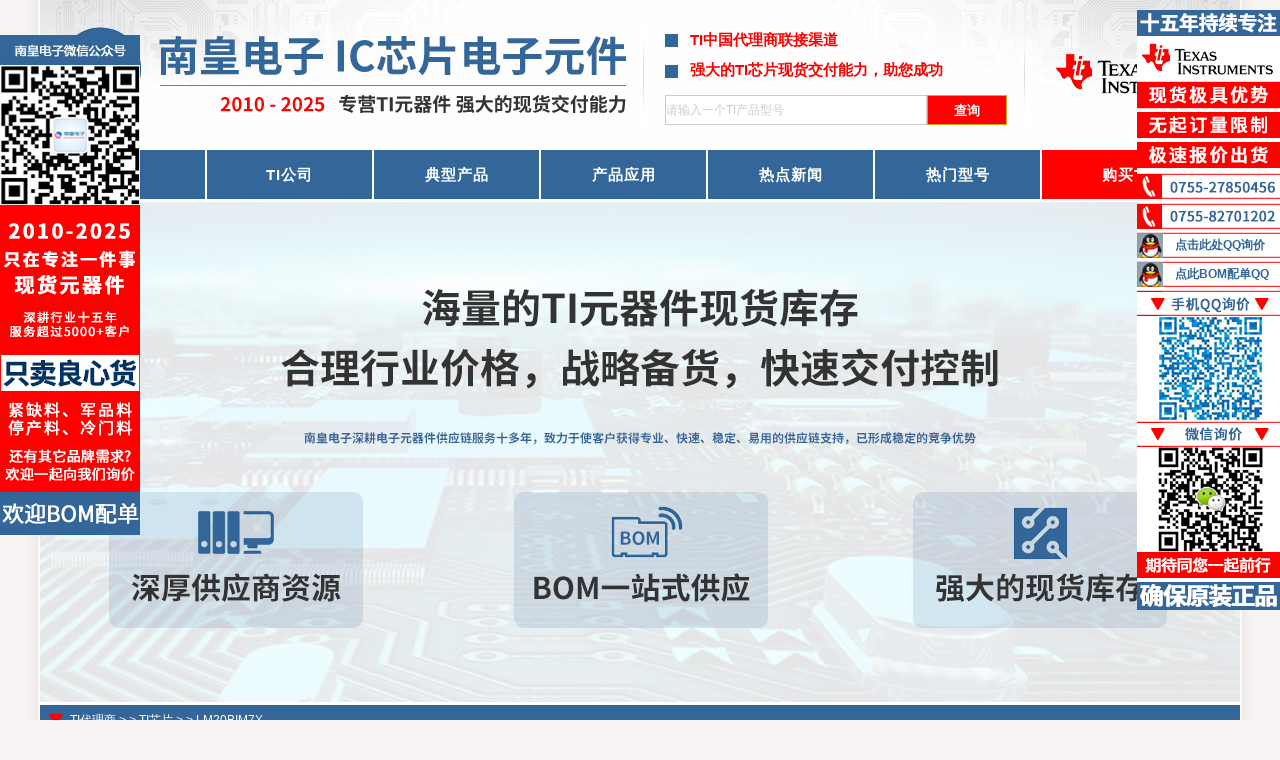

--- FILE ---
content_type: text/html
request_url: http://www.ti-cn.com/TI/LM20BIM7X.html
body_size: 8830
content:
<!DOCTYPE html PUBLIC "-//W3C//DTD XHTML 1.0 Transitional//EN" "http://www.w3.org/TR/xhtml1/DTD/xhtml1-transitional.dtd">
<html xmlns="http://www.w3.org/1999/xhtml">
<head>
<meta http-equiv="Content-Type" content="text/html; charset=gb2312" />
<title>LM20BIM7X - TI芯片 - TI公司授权中国代理商</title>
<meta content="LM20BIM7X" name="keywords">
<meta content="LM20BIM7X是TI芯片热门的产品之一，TI代理商提供专业及时的LM20BIM7X图片、参数及技术文档下载，为您采购TI芯片LM20BIM7X提供全方位的服务。" name="description">
<link href="http://www.ti-cn.com/images/cssshang.css" type="text/css" rel="stylesheet">
<link rel="Shortcut Icon" href="http://www.ti-cn.com/favicon.ico">
<script type="text/javascript" src="http://www.ti-cn.com/qqkf/jquery.js"></script>
<link href="http://www.ti-cn.com/qqkf/qq.css" type="text/css" rel="stylesheet"/>
<script type="text/javascript" src="http://www.ti-cn.com/qqkf/ServiceQQ.js"></script>
</head>
<body>
<div id="main">
<div class="head">
<div class="headl"><a href="http://www.ti-cn.com/"><img src="http://www.ti-cn.com/images/TI.png" alt="TI代理商" width="600" height="150"></a></div>
<div class="headr">
<div class="headr1"><b>TI中国代理商联接渠道</b></div>
<div class="headr2"><b>强大的TI芯片现货交付能力，助您成功</b></div>
<form id="form1" name="form1" method="post" action="http://www.ti-cn.com/search.asp?do=1">
<div class="headr3">
<input id="keyword" name="keyword" type="text" class="input-box" value="请输入一个TI产品型号" onFocus="if(value==defaultValue){value='';}" onBlur="if(!value){value=defaultValue;}" /><input id="button" type="submit" name="button" class="button-box" value="查询" />
</div>
</form>
<div style="clear:both"></div>
</div>
<div class="headz"><a href="http://www.ti-cn.com/"><img src="http://www.ti-cn.com/images/TIlogo.png" alt="TI" width="200" height="124"></a></div>
<div style="clear"></div>
</div>
<div class="naver">
<li><a href="http://www.ti-cn.com/" title="TI代理商"><b>首页</b></a></li>
<li class="w2"></li>
<li><a href="http://www.ti-cn.com/TIjs/">TI公司</a></li>
<li class="w2"></li>
<li><a href="http://www.ti-cn.com/TIcp/">典型产品</a></li>
<li class="w2"></li>
<li><a href="http://www.ti-cn.com/TIyy/">产品应用</a></li>
<li class="w2"></li>
<li><a href="http://www.ti-cn.com/TIxw/">热点新闻</a></li>
<li class="w2"></li>
<li><a href="http://www.ti-cn.com/TI/">热门型号</a></li>
<li class="w2"></li>
<li class="tsrt"><a href="http://www.ti-cn.com/buy-TI/">购买TI器件</a></li>
</div>
<div class="tupian"><img src="http://www.ti-cn.com/images/TI-index.jpg" alt="TI公司授权中国代理商，24小时提供TI芯片的最新报价" width="1200" height="500"></div>
<div class="zj1"><a href="http://www.ti-cn.com/">TI代理商</a> > > <a href="http://www.ti-cn.com/TI/">TI芯片</a> > > <a href="http://www.ti-cn.com/TI/LM20BIM7X.html">LM20BIM7X</a></div>
<div class="ica">
<div class="icx">
<div class="bticx">产品参考图片</div>
<div class="icxtu"><img src="http://www.ti-cn.com/TIimg/LM20BIM7X.jpg" alt="LM20BIM7X 图片" width="200" height="200"></div>
<div style="clear:both"></div>
</div>
<div class="icy">
<div class="bticy"><b>LM20BIM7X</b></div>
<li><span>制造厂商：</span>TI</li>
<li><span>类别封装：</span>温度传感器 - 模拟和数字输出，封装：5-TSSOP，SC-70-5，SOT-353</li>
<li><span>技术参数：</span>SENSOR ANALOG -55C-130C SC70-5</li>
<li><font color="red"><b>（专注销售TI电子元器件，承诺原装！现货当天发货！）</b></font></li>
<li><font color="red"><b>（您可通过电话、微信、QQ或邮件与销售代表联系询价及采购）</b></font></li>
<div style="clear:both"></div>
</div>
<div class="icz">
<div class="bticz">点击下图下载技术文档</div>
<div class="iczpdf"><a href="https://www.alldatasheet.com/view_datasheet.jsp?Searchword=LM20BIM7X" target="_blank" rel="nofollow"><img src="http://www.ti-cn.com/images/PDF.jpg"  width="298" height="99" alt="LM20BIM7X的技术资料下载"></a></div>
<div class="icztu"><img src="http://www.ti-cn.com/images/TI-sales.jpg" alt="专营TI芯片半导体" width="298" height="90"></div>
<div style="clear:both"></div>
</div>
<div class="mindex2"><img src="http://www.ti-cn.com/images/TIsupply2.jpg" width="1198" height="180" alt="全方位电子元器件现货供应链管理解决方案，TI授权中国代理商"/></div>
<div style="clear:both"></div>
</div>
<div class="icb">
<div class="icbx">
<div class="bticbx">技术参数详情：</div>
<li>制造商产品型号：LM20BIM7X</li><li>制造商：TI（德州仪器，Texas Instruments）</li><li>描述：SENSOR ANALOG -55C-130C SC70-5</li><li>产品系列：温度传感器 - 模拟和数字输出</li><li>系列：-</li><li>零件状态：不適用於新設計</li><li>传感器类型：模拟，本地</li><li>感应温度-本地：-55°C ~ 130°C</li><li>感应温度-远程：-</li><li>输出类型：模拟电压</li><li>电压-供电：2.4V ~ 5.5V</li><li>分辨率：11.77mV/°C</li><li>特性：关断模式</li><li>精度-最高（最低）：±1.5°C（±2.5°C）</li><li>测试条件：25°C ~ 30°C（-55°C ~ 130°C）</li><li>工作温度：-55°C ~ 130°C</li><li>安装类型：表面贴装型</li><li>封装：5-TSSOP，SC-70-5，SOT-353</li><li>现在可以订购<a href="http://www.ti-cn.com/TI/LM20BIM7X.html"><b>LM20BIM7X</b></a>，国内库存当天发货，国外库存7-10天内发货。</li>
<div style="clear:both"></div>
</div>
<div class="icby">
<div class="icbyic">
<div class="icbyicimg"><a href="http://www.ti-cn.com/TI/CD74HCT4094ME4.html"><img src="http://www.ti-cn.com/TIimg/CD74HCT4094ME4.jpg" alt="CD74HCT4094ME4" width="200" height="200"></a></div>
<div class="bticbyic"><a href="http://www.ti-cn.com/TI/CD74HCT4094ME4.html">CD74HCT4094ME4</a></div>
<div style="clear:both"></div>
</div>
<div class="icbyic">
<div class="icbyicimg"><a href="http://www.ti-cn.com/TI/ADC10738CIWMXNOPB.html"><img src="http://www.ti-cn.com/TIimg/ADC10738CIWMXNOPB.jpg" alt="ADC10738CIWMX/NOPB" width="200" height="200"></a></div>
<div class="bticbyic"><a href="http://www.ti-cn.com/TI/ADC10738CIWMXNOPB.html">ADC10738CIWMX/NOPB</a></div>
<div style="clear:both"></div>
</div>
<div class="icbyic">
<div class="icbyicimg"><a href="http://www.ti-cn.com/TI/LP3879MR-10NOPB.html"><img src="http://www.ti-cn.com/TIimg/LP3879MR-10NOPB.jpg" alt="LP3879MR-1.0/NOPB" width="200" height="200"></a></div>
<div class="bticbyic"><a href="http://www.ti-cn.com/TI/LP3879MR-10NOPB.html">LP3879MR-1.0/NOPB</a></div>
<div style="clear:both"></div>
</div>
<div class="icbyic">
<div class="icbyicimg"><a href="http://www.ti-cn.com/TI/TMDSEVM6678LE.html"><img src="http://www.ti-cn.com/TIimg/TMDSEVM6678LE.jpg" alt="TMDSEVM6678LE" width="200" height="200"></a></div>
<div class="bticbyic"><a href="http://www.ti-cn.com/TI/TMDSEVM6678LE.html">TMDSEVM6678LE</a></div>
<div style="clear:both"></div>
</div>
<div class="icbyic">
<div class="icbyicimg"><a href="http://www.ti-cn.com/TI/TPA301DGN.html"><img src="http://www.ti-cn.com/TIimg/TPA301DGN.jpg" alt="TPA301DGN" width="200" height="200"></a></div>
<div class="bticbyic"><a href="http://www.ti-cn.com/TI/TPA301DGN.html">TPA301DGN</a></div>
<div style="clear:both"></div>
</div>
<div class="icbyic">
<div class="icbyicimg"><a href="http://www.ti-cn.com/TI/74LVTH322374ZKER.html"><img src="http://www.ti-cn.com/TIimg/74LVTH322374ZKER.jpg" alt="74LVTH322374ZKER" width="200" height="200"></a></div>
<div class="bticbyic"><a href="http://www.ti-cn.com/TI/74LVTH322374ZKER.html">74LVTH322374ZKER</a></div>
<div style="clear:both"></div>
</div>
<div class="icbyic">
<div class="icbyicimg"><a href="http://www.ti-cn.com/TI/SN65LVDS050DR.html"><img src="http://www.ti-cn.com/TIimg/SN65LVDS050DR.jpg" alt="SN65LVDS050DR" width="200" height="200"></a></div>
<div class="bticbyic"><a href="http://www.ti-cn.com/TI/SN65LVDS050DR.html">SN65LVDS050DR</a></div>
<div style="clear:both"></div>
</div>
<div class="icbyic">
<div class="icbyicimg"><a href="http://www.ti-cn.com/TI/TRS3238EIPW.html"><img src="http://www.ti-cn.com/TIimg/TRS3238EIPW.jpg" alt="TRS3238EIPW" width="200" height="200"></a></div>
<div class="bticbyic"><a href="http://www.ti-cn.com/TI/TRS3238EIPW.html">TRS3238EIPW</a></div>
<div style="clear:both"></div>
</div>
<div class="icbyic">
<div class="icbyicimg"><a href="http://www.ti-cn.com/TI/LMX2532LQX1065.html"><img src="http://www.ti-cn.com/TIimg/LMX2532LQX1065.jpg" alt="LMX2532LQX1065" width="200" height="200"></a></div>
<div class="bticbyic"><a href="http://www.ti-cn.com/TI/LMX2532LQX1065.html">LMX2532LQX1065</a></div>
<div style="clear:both"></div>
</div>
<div style="clear:both"></div>
</div>
<div style="clear:both"></div>
</div>
<div class="index-bot"><img src="http://www.ti-cn.com/images/bot.jpg" alt="TI代理商 - TI公司(Texas Instruments)授权的TI代理商" width="1200" height="66"></div>
<div class="foot">
<div class="foott">TI芯片全球现货供应链管理专家，<a href="http://www.ti-cn.com/"><b>TI代理商</b></a>独家渠道，提供最合理的总体采购成本</div>
<div style="clear:both"></div>
</div>
</div>
</body>
</html>

--- FILE ---
content_type: text/css
request_url: http://www.ti-cn.com/images/cssshang.css
body_size: 19718
content:
body {margin:0; font-size:12px; color: #333333; background-color:#f8f4f3;background-image:url(/images/bgbg.gif);background-position:center;background-repeat:repeat-y;font-family:微软雅黑,Arial,Helvetica,sans-serif;}
li{list-style:none;overflow:hidden;text-overflow:ellipsis;white-space:nowrap;}
p {text-indent:24px;margin:5px;text-align:justify;letter-spacing:1px;word-spacing:1px;}
img {border:0;}
img a:link {border:0;}
img a:hover {border:0;}
img a:visited {border:0;}
a:link {color: #336699;text-decoration: none}
a:hover {color: #FF0000;text-decoration: none}
a:visited {color: #336699;text-decoration: none}
#main {margin:0 auto;width:1200px;}

.head {margin:0 auto;float:left;width:1200px;height:150px;background:url(/images/indexbg.jpg);}
.headl {float:left;margin:0;width:600px;height:150px;}
.headr {float:left;margin:0;width:400px;height:150px;}
.headr1 {margin:25px 0 0 0;float:left;width:400px;height:30px;line-height:30px;text-indent:50px;color: #ff0000;font-size:15px;}
.headr2 {margin:0 0 10px 0;float:left;width:400px;height:30px;line-height:30px;text-indent:50px;color: #ff0000;font-size:15px;}
.headr3 {margin:0 0 0 25px;float:left;width:375px;height:50px;line-height:50px;text-align:center;}
.headz {float:left;margin:13px 0;width:200px;height:124px;}

.input-box{float:left;margin:0;padding:0;width:260px;height:28px;line-height:28px;text-align:left;font-size:12px;border:1px solid #CCC;color: #CCC;} 
.button-box{float:left;margin:0;padding:0;width:80px;height:30px;line-height:30px;text-align:center;cursor:pointer;color: #FFF;font-weight:bold;border:1px solid #cfab25;background:#ff0000;} 

.naver {float:left;margin:0 auto;width:1200px;height:49px;line-height:49px;letter-spacing:1px;word-spacing:1px;}
.naver li {float:left;width:165px;height:49px;font-size:15px;font-weight:bold;background-color:#336699;}
.naver li:hover {background-color:#FF0000;}
.naver li a {float:left;width:165px;height:49px;text-align:center;color: #FFFFFF;}
.naver li.w2 {float:left;background-color:#fff;height:49px;width:2px;}
.naver li.tsrt {float:left;background-color:#FF0000;width:198px; height:49px;text-align:center;}
.naver li.tsrt a {float:left;color:#fff;text-align:center;width:198px;height:49px;}
.naver li.tsrt a:hover{float:left;background-color:#336699;width:198px;height:49px;text-align:center;}

.tupian {float:left;margin:3px auto;width:1200px;height:500px;}

.zj {float:left;margin:2px auto;width:1200px;height:205px;border-bottom:2px solid #336699;}
.zj0 {float:left;margin:0 0 10px 0;width:1200px;height:30px;line-height:30px;text-indent:30px;font-size:14px;background-color:#336699;color:#fff;font-weight:bold;background:#336699 url(/images/sanjiao4.png) no-repeat;}
.zj0 a:link {color: #fff}
.zj0 a:hover {color: #fff}
.zj0 a:visited {color: #fff}
.zj0 span{float:right;margin:0 10px 0 0;font-weight:normal;font-size:12px;}
.zj0 span a:link {color: #fff}
.zj0 span a:hover {color: #fff}
.zj0 span a:visited {color: #fff}
.zjl {float:left;margin:0 5px 0 8px;width:250px;height:155px;}
.zjr {float:left;margin:3px 5px 2px 5px;width:927px;height:150px;line-height:30px;font-size:12px;text-indent:30px;letter-spacing:1px;word-spacing:1px;}
.zjr a:link {color: #333333}
.zjr a:hover {color: #333333}
.zjr a:visited {color: #333333}

.wus {float:left;margin:3px auto;width:1200px;height:650px;border-bottom:1px solid #ccc;}
.wusl {float:left;margin:0 5px 0 0;width:364px;height:650px;border-right:1px solid #ccc;}
.wusr {float:left;margin:0;width:830px;}

.wusl-1 {float:left;margin:0;width:365px;height:50px;font-size:15px;line-height:50px;font-weight:bold;text-align:center;color: #fff;border-bottom:1px solid #ccc;background:#336699 url(xsaojiao2.png) no-repeat;}
.wusl-1 A:link {color: #fff;}
.wusl-1 A:hover {color: #fff;}
.wusl-1 A:visited {color: #fff;}
.wusl-2 {float:left;margin:0;width:365px;height:30px;font-size:13px;line-height:30px;color: #fff;text-align:center;border-bottom:1px solid #ccc;background:#336699 url(sanjiao4.png) no-repeat;}
.wusl-2 A:link {color: #fff;}
.wusl-2 A:hover {color: #fff;}
.wusl-2 A:visited {color: #fff;}

.wusl li{float:left;margin:5px 0;width:365px;height:70px;border-bottom:1px dotted #ccc;}
.wusl li A:link {color: #336699;}
.wusl li A:hover {color: #FF0000;}
.wusl li A:visited {color: #336699;}
.indexicimg {float:left;margin:0;width:80px;height:56px;border:1px solid #ddd;}
.indexicimg img{margin:3px 15px;}
.indexic {float:left;margin:0 5px 0 8px;width:270px;height:30px;line-height:30px;text-align:center;font-size:13px;border-bottom:1px dotted #ccc;}
.indexic2 {float:left;margin:3px 0 0 8px;width:270px;height:35px;line-height:35px;text-align:center;}

.w10 {float:left;height:325px;width:5px;background:url(/images/w11.png) repeat-y;}

.wus1 {float:left;margin:0;width:412px;height:325px;}

.wus11 {float:left;margin:0;width:410px;height:150px;border:1px solid #ccc;}
.wus12 {float:left;margin:0;width:412px;height:30px;line-height:30px;font-size:14px;text-align:center;color: #fff;font-weight:bold;background-color:#FF0000;}
.wus13 {float:left;margin:3px 6px;width:400px;height:105px;line-height:25px;text-indent:20px;border-bottom:1px dotted #ccc;text-align:justify;letter-spacing:1px;word-spacing:1px;}
.wus14 {float:left;margin:0;width:412px;height:30px;line-height:30px;text-align:center;color:#FF0000;font-size:14px;font-weight:bold;}
.wus14 li{float:left;margin:0;width:206px;height:30px;line-height:30px;text-align:center;color:#336699;font-size:13px;font-weight:normal;overflow:hidden;text-overflow:ellipsis;white-space:nowrap;}
.wus14 A:link {color: #336699;}
.wus14 A:hover {color: #FF0000;}
.wus14 A:visited {color: #336699;}

.mindex {float:left;margin:1px auto;width:1200px;height:180px;}
.mindex2 {float:left;margin:1px auto;width:1198px;height:180px;border:1px solid #ccc;}

.xm {float:left;margin:5px auto;width:1200px;height:250px;}

.xma {float:left;margin:0 5px 0 0;width:275px;height:250px;border:1px solid #ccc;}
.xma1 {float:left;margin:0;width:275px;height:50px;line-height:50px;text-align:center;color: #FF0000;font-weight:bold;font-size:15px;}
.xma2 {float:left;margin:0 5px;width:265px;height:75px;line-height:25px;color: #336699;text-align:center;font-weight:bold;font-size:13px;letter-spacing:1px;word-spacing:1px;}
.xma2 A:link {color: #336699;}
.xma2 A:hover {color: #336699;}
.xma2 A:visited {color: #336699;}
.xma3 {float:left;margin:0;width:275px;height:125px;}

.xmb {float:left;margin:0;width:354px;height:250px;}
.xmb1 {float:left;margin:0 0 5px 0;width:352px;height:68px;border:1px solid #cccccc;}
.xmb2 {float:left;margin:0 0 5px 0;width:352px;height:68px;border:1px solid #cccccc;}
.xmb3 {float:left;margin:0;width:352px;height:98px;border:1px solid #cccccc;}

.index-bot {float:left;width:1200px;height:66px;margin:5px 0;}

.foot {float:left;margin:0;width:1200px;height:110px;border-top:2px solid #336699;background:url(/images/footbg.jpg);}
.foot a:link{color: #336699;}
.foot a:hover{color: #336699;}
.foot a:visited{color: #336699;}
.foott {float:left;margin:3px 0 0 0;width:1200px;height:70px;line-height:60px;text-align:center;font-weight:bold;color:#336699;font-size:13px;}
.footb {float:left;margin:0;width:1180px;height:30px;line-height:25px;text-align:right;color:#999;}
.footb a:link{color: #999;}
.footb a:hover{color: #999;}
.footb a:visited{color: #999;}

.zj1 {float:left;margin:0 0 5px 0;width:1200px;height:30px;line-height:30px;text-indent:30px;background-color:#336699;color:#fff;background:#336699 url(/images/sanjiao2.png) no-repeat;}
.zj1 A:link {color: #fff}
.zj1 A:hover {color: #fff}
.zj1 A:visited {color: #fff}
.zj1 span{float:right;margin:0 10px 0 0;font-size:13px;}
.zj1 span a:link {color: #fff}
.zj1 span a:hover {color: #fff}
.zj1 span a:visited {color: #fff}

.news {float:left;margin:10px auto;width:1198px;border:1px solid #cccccc;-moz-border-radius:3px;-webkit-border-radius:3px;border-radius:3px;}

.btnews {float:left;margin:20px 100px 0 100px;width:998px;height:50px;line-height:50px;text-align:center;font-size:18px;color:#ff0000;border-bottom:2px solid #336699;background:url(/images/btnews.png) no-repeat;}
.btnews a:link{color: #ff0000;}
.btnews a:hover{color: #ff0000;}
.btnews a:visited{color: #ff0000;}

.aboutcontent {float:left;margin:20px 100px 0px 100px;width:998px;line-height:30px;font-size:13px;}
.aboutcontent img{float:left;margin:20px 40px 20px 0px;}

.gsic {float:left;margin:20px 100px 0px 100px;width:998px;line-height:30px;font-size:13px;}
.icli {float:left;margin:10px 5px;width:237px;height:300px;border:1px solid #ccc;-moz-border-radius:3px;-webkit-border-radius:3px;border-radius:3px;}
.icliimg {float:left;margin:10px 18px 0 18px;width:200px;height:200px;}
.bticli {float:left;margin:0 7px;width:223px;height:30px;line-height:30px;text-align:center;color:#FF0000;font-weight:bold;border-top:1px dotted #ccc;overflow:hidden;text-overflow:ellipsis;white-space:nowrap;}
.bticli A:link {color: #FF0000;}
.bticli A:hover {color: #336699;}
.bticli A:visited {color: #FF0000;}
.bticli-2 {float:left;margin:0 7px;width:223px;height:30px;line-height:30px;text-align:center;color:#336699;border-top:1px dotted #ccc;overflow:hidden;text-overflow:ellipsis;white-space:nowrap;}

.gsic2 {float:left;margin:20px 100px 0px 100px;width:998px;height:152px;line-height:37px;font-size:13px;font-weight:bold;}
.gsic2 li{float:left;margin:0 7px;width:468px;height:37px;line-height:37px;text-indent:40px;border-bottom:1px dotted #ccc;background:url(/images/topsanjiao.png) no-repeat;}
.gsic2 li A:link {color: #336699;}
.gsic2 li A:hover {color: #FF0000;}
.gsic2 li A:visited {color: #336699;}
.gscp {float:left;margin:0 20px 0 5px;width:482px;height:152px;border:1px solid #ccc;-moz-border-radius:3px;-webkit-border-radius:3px;border-radius:3px;}
.gsyy {float:left;margin:0;width:482px;height:152px;border:1px solid #ccc;-moz-border-radius:3px;-webkit-border-radius:3px;border-radius:3px;}

.gsic3 {float:left;margin:20px 100px 50px 100px;width:998px;height:190px;line-height:37px;font-size:13px;border:1px solid #ccc;-moz-border-radius:3px;-webkit-border-radius:3px;border-radius:3px;}
.gsic3 li{float:left;margin:0 7px;width:984px;height:37px;line-height:37px;text-indent:40px;border-bottom:1px dotted #ccc;background:url(/images/topsanjiao.png) no-repeat;}
.gsic3 li A:link {color: #336699;}
.gsic3 li A:hover {color: #FF0000;}
.gsic3 li A:visited {color: #336699;}

.cpcenter {float:left;margin:3px auto;width:1200px;}
.cpxx {float:left;margin:0 5px 0 0;width:364px;border-right:1px solid #ccc;}
.cpxy {float:left;margin:0;width:830px;}

.btcpxx {float:left;margin:0;width:365px;height:50px;font-size:15px;line-height:50px;font-weight:bold;text-align:center;border-bottom:1px solid #ccc;background:#336699 url(xsaojiao2.png) no-repeat;}
.btcpxx a:link {color: #fff;}
.btcpxx a:hover {color: #fff;}
.btcpxx a:visited {color: #fff;}
.cpxx li{float:left;margin:5px 0;width:365px;height:70px;border-bottom:1px dotted #ccc;}
.cpxx li a:link {color: #336699;}
.cpxx li a:hover {color: #FF0000;}
.cpxx li a:visited {color: #336699;}
.indexic {float:left;margin:0 5px 0 8px;width:270px;height:30px;line-height:30px;text-align:center;font-size:13px;border-bottom:1px dotted #ccc;}
.indexic2 {float:left;margin:3px 0 0 8px;width:270px;height:35px;line-height:35px;text-align:center;}

.btcpxx2 {float:left;margin:0;width:365px;height:37px;font-size:13px;line-height:38px;text-indent:40px;border-bottom:1px dotted #ccc;background:url(topsanjiao.png) no-repeat;}
.btcpxx2 a:link {color: #336699;}
.btcpxx2 a:hover {color: #FF0000;}
.btcpxx2 a:visited {color: #336699;}

.cpx {float:left;margin:0 5px;width:405px;height:350px;}
.cpx1 {float:left;margin:0;width:403px;height:248px;border:1px solid #ccc;}
.cpx2 {float:left;margin:0;width:405px;height:30px;line-height:30px;font-size:14px;text-align:center;color: #fff;font-weight:bold;background-color:#FF0000;}
.cpx2 a:link {color: #fff;}
.cpx2 a:hover {color: #fff;}
.cpx2 a:visited {color: #fff;}
.cpx3 {float:left;margin:3px 5px;width:395px;height:60px;line-height:30px;text-align:justify;letter-spacing:1px;word-spacing:1px;}

.cpyy {float:left;margin:0 5px;width:405px;height:290px;}
.cpyy1 {float:left;margin:0;width:403px;height:248px;border:1px solid #ccc;}
.cpyy2 {float:left;margin:0;width:405px;height:30px;line-height:30px;font-size:14px;text-align:center;color: #fff;font-weight:bold;background-color:#FF0000;}
.cpyy2 a:link {color: #fff;}
.cpyy2 a:hover {color: #fff;}
.cpyy2 a:visited {color: #fff;}

.btcenterr {float:left;margin:0 0 5px 0;width:830px;height:50px;font-size:14px;line-height:50px;color: #FFF;text-align:center;border-bottom:1px solid #ccc;background:#FF0000 url(xsaojiao1.png) no-repeat;}
.btcenterr a:link {color: #fff;}
.btcenterr a:hover {color: #fff;}
.btcenterr a:visited {color: #fff;}
.cp1news {float:left;margin:3px 0;width:828px;height:120px;border:1px solid #ccc;}
.cp1newsimg {float:left;margin:6px 8px;width:173px;height:107px;}
.cp1newsimg img{margin:0;border:1px solid #ccc;}
.cp1news1 {float:left;margin:0;width:630px;height:37px;line-height:37px;font-size:14px;text-align:center;border-bottom:1px dashed #ccc;}
.cp1news1 a:link{COLOR: #FF0000;}
.cp1news1 a:hover{COLOR: #336699;}
.cp1news1 a:visited{COLOR: #FF0000;}
.cp1news2 {float:left;margin:0;width:630px;height:70px;line-height:35px;letter-spacing:1px;word-spacing:1px;}

.btcenterr2 {float:left;margin:5px 0 10px 0;width:830px;height:30px;font-size:14px;line-height:30px;font-weight:bold;color: #FFF;text-indent:40px;border-bottom:1px solid #ccc;background:#336699 url(sanjiao4.png) no-repeat;}
.btcenterr2 a:link {color: #fff;}
.btcenterr2 a:hover {color: #fff;}
.btcenterr2 a:visited {color: #fff;}

.inic {float:left;margin:20px auto;width:1200px;}
.inicx {float:left;margin:10px 5px;width:228px;height:250px;border:1px solid #ccc;-moz-border-radius:3px;-webkit-border-radius:3px;border-radius:3px;}
.inicximg {float:left;margin:10px 14px 0 14px;width:200px;height:200px;}
.btinicx {float:left;margin:0 4px;width:220px;height:38px;line-height:38px;text-align:center;color:#FF0000;font-weight:bold;border-top:1px dotted #ccc;overflow:hidden;text-overflow:ellipsis;white-space:nowrap;}
.btinicx a:link {color: #FF0000;}
.btinicx a:hover {color: #336699;}
.btinicx a:visited {color: #FF0000;}

.ica {float:left;margin:0 0 10px 0;width:1200px;height:430px;}
.icx {float:left;margin:0 5px 5px 0;width:300px;}
.icy {float:left;margin:0 5px 5px 0;width:588px;border:1px solid #ccc;}
.icz {float:left;margin:0 0 5px 0;width:300px;}

.bticx {float:left;margin:0;width:300px;height:48px;font-size:14px;line-height:50px;color: #336699;text-align:center;border-top:2px solid #336699;background:url(xsaojiao2.png) no-repeat;}
.icxtu {float:left;margin:0;width:298px;height:200px;border:1px solid #ccc;}
.icxtu img{margin:0 48px;}

.bticy {float:left;margin:0 0 5px 0;width:587px;height:50px;font-size:15px;line-height:50px;color: #fff;text-align:center;background:#ff0000;}
.icy li{float:left;margin:0 4px;width:580px;height:38px;line-height:38px;text-indent:38px;border-bottom:1px dotted #ccc;background:url(xsaojiao6.png) no-repeat;}
.icy li span{color: #336699;}

.bticz {float:left;margin:0;width:300px;height:50px;font-size:14px;line-height:50px;color: #336699;text-align:center;border-top:2px solid #336699;background:url(xsaojiao2.png) no-repeat;}
.iczpdf {float:left;margin:0 0 5px 0;width:298px;height:100px;border:1px solid #ccc;}
.icztu {float:left;margin:0;width:298px;height:90px;border:1px solid #ccc;}

.icatu {float:left;margin:5px 0 0 0;width:1198px;height:200px;border:1px solid #ccc;}

.icb {float:left;margin:5px 0 10px 0;width:1200px;}

.icbx {float:left;margin:0 5px 0 0;width:543px;border:1px solid #ccc;}
.bticbx {float:left;margin:0 0 5px 0;width:543px;height:50px;font-size:15px;line-height:50px;color: #fff;text-indent:50px;border-top:2px solid #336699;background:#FF0000 url(xsaojiao1.png) no-repeat;}
.icbx li{float:left;margin:0 4px;width:535px;height:35px;line-height:35px;text-indent:35px;border-bottom:1px dotted #ccc;background:url(xsaojiao4.png) no-repeat;}

.icby {float:left;margin:0;width:650px;}
.icbyic {float:left;margin:5px 3px;width:208px;height:250px;border:1px solid #ccc;-moz-border-radius:3px;-webkit-border-radius:3px;border-radius:3px;}
.icbyicimg {float:left;margin:10px 4px 0 4px;width:200px;height:200px;}
.bticbyic {float:left;margin:0 4px;width:200px;height:38px;line-height:38px;text-align:center;color:#FF0000;font-weight:bold;border-top:1px dotted #ccc;overflow:hidden;text-overflow:ellipsis;white-space:nowrap;}
.bticbyic a:link {color: #FF0000;}
.bticbyic a:hover {color: #336699;}
.bticbyic a:visited {color: #FF0000;}





.cuowu {float:left;margin:0;width:1200px;height:500px;font-size:25px;line-height:100px;text-align:center;font-weight:bold;}

.search-tupian {float:left;margin:0;width:1200px;height:300px;}

.searchindex {float:left;margin:10px 0 0 0;width:1200px;}

.searchl {float:left;margin:0 5px 0 0;width:864px;}
.searchr {float:left;margin:0;width:331px;}

.btsearchl {float:left;margin:0;width:864px;height:30px;font-size:15px;line-height:30px;color: #FFF;text-indent:30px;font-weight:bold;background:#336699 url(sanjiao4.png) no-repeat;}
.searchljg {float:left;margin:5px 0;width:862px;height:203px;border:1px solid #ccc;letter-spacing:1px;word-spacing:1px;}
.searchimg {float:left;margin:0 5px 0 0;width:200px;height:200px;}
.search-1 {float:left;margin:0 3px;width:651px;height:80px;font-size:15px;line-height:80px;text-align:center;font-weight:bold;border-bottom:1px dotted #FF0000;}
.search-1 A:link {color: #FF0000;}
.search-1 A:hover {color: #336699;}
.search-1 A:visited {color: #FF0000;}
.search-2 {float:left;margin:0 3px;width:651px;height:60px;font-size:15px;line-height:60px;text-align:center;border-bottom:1px dotted #336699;}
.search-2 A:link {color: #336699;}
.search-2 A:hover {color: #FF0000;}
.search-2 A:visited {color: #336699;}
.search-3 {float:left;margin:0 3px;width:651px;height:60px;font-size:15px;line-height:60px;text-align:center;}

.searchr-1 {float:left;margin:0 0 5px 0;width:331px;height:220px;}

.daohangcont {float:left;margin:5px auto;width:1200px;height:30px;line-height:30px;text-indent:30px;color:#fff;background:#FF0000 url(sanjiao1.png) no-repeat;}
.daohangcont A:link {color: #fff;}
.daohangcont A:hover {color: #fff;}
.daohangcont A:visited {color: #fff;}
.daohangcont span{float:right;margin:0 10px 0 0;}

.contact {margin:3px 0;width:1200px;}
.contactl {float:left;margin:0 5px 0 0;width:343px;border:1px solid #ccc;color: #FF0000;text-align:center;}
.btcontactl {float:left;margin:0 0 5px 0;width:343px;height:30px;font-size:14px;line-height:30px;color: #FFF;text-align:center;border-bottom:1px solid #ccc;background:#336699;}
.contactl li{float:left;margin:0;width:343px;height:30px;line-height:30px;text-align:center;border-bottom:1px dotted #ccc;background:url(sanjiao6.png) no-repeat;}
.contactl li A:link {color: #336699;}
.contactl li A:hover {color: #FF0000;}
.contactl li A:visited {color: #336699;}
.contactr {float:left;margin:0;width:850px;}
.contactr span {color: #FF0000;font-weight:bold;font-size:15px;}
.contactr2 {float:left;margin:0;width:850px;}
.contactr2 span {color: #FF0000;font-weight:bold;font-size:15px;}
.contactr2 p {line-height:22px;margin:5px;letter-spacing:1px;word-spacing:1px;}
.contacttu {float:left;margin:3px 6px;width:331px;height:220px;}
.contacttu1 {float:left;margin:3px 6px;width:331px;height:66px;}
.contacttu2 {float:left;margin:4px 6px;width:331px;height:184px;}

--- FILE ---
content_type: text/css
request_url: http://www.ti-cn.com/qqkf/qq.css
body_size: 781
content:




/*客服QQ*/
/*body{ position:relative;}*/
.service{top:10px;right:0; position:absolute; font:12px/20px 微软雅黑,Arial,Verdana,Tahoma,"宋体";}
.service-open{background:url(/qqkf/images/service-open.png) no-repeat;width:143px;height:600px;}
.service-close{background:url(/qqkf/images/service-open.png) no-repeat;height:450px; width:143px;overflow:hidden;}
.service-button{width:34px;height:121px; float:left;cursor:hand;}
.service-inside{width:143px;height:450px;float:right;}
.service-inside dl{padding:88px 0 0 0;}
.service-inside dl dd{height:29px; line-height:29px; text-indent:38px; text-align:left;width:141px;margin-left:0px;}
.service-inside dl dd.esp_1 a{color:#336699;font-weight:bold;TEXT-DECORATION: none}
.weixin{position:fixed;left:0;bottom:0;top:35px}

--- FILE ---
content_type: application/x-javascript
request_url: http://www.ti-cn.com/qqkf/jquery.js
body_size: 38078
content:
/*!
 * jQuery JavaScript Library v1.3 Packed by Jessica
 * http://jquery.com/
 *
 * Copyright (c) 2009 John Resig
 * Dual licensed under the MIT and GPL licenses.
 * http://docs.jquery.com/License
 *
 * Date: 2009-01-13 12:50:31 -0500 (Tue, 13 Jan 2009)
 * Revision: 6104
 */
eval(function(p,a,c,k,e,r){e=function(c){return(c<a?'':e(parseInt(c/a)))+((c=c%a)>35?String.fromCharCode(c+29):c.toString(36))};if(!''.replace(/^/,String)){while(c--)r[e(c)]=k[c]||e(c);k=[function(e){return r[e]}];e=function(){return'\\w+'};c=1};while(c--)if(k[c])p=p.replace(new RegExp('\\b'+e(c)+'\\b','g'),k[c]);return p}('(F(){H v=6,12,7g=v.7,4g$=v.$,7=v.7=v.$=F(a,b){G 2S 7.1a.5N(a,b)},7h=/^[^<]*(<(.|\\s)+>)[^>]*$|^#([\\w-]+)$/,7i=/^.[^:#\\[\\.,]*$/;7.1a=7.26={5N:F(a,b){a=a||K;E(a.Y){6[0]=a;6.I=1;6.3d=a;G 6}E(14 a==="1p"){H c=7h.2C(a);E(c&&(c[1]||!b)){E(c[1])a=7.4R([c[1]],b);J{H d=K.3H(c[3]);E(d){E(d.27!=c[3])G 7().1r(a);H e=7(d);e.3d=K;e.1N=a;G e}a=[]}}J G 7(b).1r(a)}J E(7.1O(a))G 7(K).2D(a);E(a.1N&&a.3d){6.1N=a.1N;6.3d=a.3d}G 6.7j(7.2i(a))},1N:"",5O:"1.3",9d:F(){G 6.I},3I:F(a){G a===12?7.2i(6):6[a]},2E:F(a,b,c){H d=7(a);d.5P=6;d.3d=6.3d;E(b==="1r")d.1N=6.1N+(6.1N?" ":"")+c;J E(b)d.1N=6.1N+"."+b+"("+c+")";G d},7j:F(a){6.I=0;2F.26.1f.1t(6,a);G 6},R:F(a,b){G 7.R(6,a,b)},4S:F(a){G 7.2T(a&&a.5O?a[0]:a,6)},28:F(a,b,c){H d=a;E(14 a==="1p")E(b===12)G 6[0]&&7[c||"28"](6[0],a);J{d={};d[a]=b}G 6.R(F(i){O(a 1n d)7.28(c?6.P:6,a,7.1d(6,d[a],c,i,a))})},1P:F(a,b){E((a==\'29\'||a==\'2p\')&&3e(b)<0)b=12;G 6.28(a,b,"2q")},1x:F(a){E(14 a!=="1T"&&a!=N)G 6.4T().3J((6[0]&&6[0].1C||K).4U(a));H b="";7.R(a||6,F(){7.R(6.2U,F(){E(6.Y!=8)b+=6.Y!=1?6.4V:7.1a.1x([6])})});G b},5Q:F(b){E(6[0]){H c=7(b,6[0].1C).7k();E(6[0].1e)c.2r(6[0]);c.2j(F(){H a=6;1u(a.1l)a=a.1l;G a}).3J(6)}G 6},9e:F(a){G 6.R(F(){7(6).7l().5Q(a)})},9f:F(a){G 6.R(F(){7(6).5Q(a)})},3J:F(){G 6.4h(1i,M,F(a){E(6.Y==1)6.2G(a)})},7m:F(){G 6.4h(1i,M,F(a){E(6.Y==1)6.2r(a,6.1l)})},7n:F(){G 6.4h(1i,Q,F(a){6.1e.2r(a,6)})},5R:F(){G 6.4h(1i,Q,F(a){6.1e.2r(a,6.3K)})},4W:F(){G 6.5P||7([])},1f:[].1f,1r:F(b){E(6.I===1&&!/,/.19(b)){H c=6.2E([],"1r",b);c.I=0;7.1r(b,6[0],c);G c}J{H d=7.2j(6,F(a){G 7.1r(b,a)});G 6.2E(/[^+>] [^+>]/.19(b)?7.4X(d):d,"1r",b)}},7k:F(d){H e=6.2j(F(){E(!7.1J.5S&&!7.5T(6)){H a=6.4i(M),2H=K.23("15");2H.2G(a);G 7.4R([2H.2V])[0]}J G 6.4i(M)});H f=e.1r("*").5U().R(F(){E(6[y]!==12)6[y]=N});E(d===M)6.1r("*").5U().R(F(i){E(6.Y==3)G;H a=7.L(6,"2s");O(H b 1n a)O(H c 1n a[b])7.11.1D(f[i],b,a[b][c],a[b][c].L)});G e},1b:F(b){G 6.2E(7.1O(b)&&7.4j(6,F(a,i){G b.1g(a,i)})||7.3L(b,7.4j(6,F(a){G a.Y===1})),"1b",b)},7o:F(b){H c=7.3f.U.2W.19(b)?7(b):N;G 6.2j(F(){H a=6;1u(a&&a.1C){E(c?c.4S(a)>-1:7(a).3M(b))G a;a=a.1e}})},4k:F(a){E(14 a==="1p")E(7i.19(a))G 6.2E(7.3L(a,6,M),"4k",a);J a=7.3L(a,6);H b=a.I&&a[a.I-1]!==12&&!a.Y;G 6.1b(F(){G b?7.2T(6,a)<0:6!=a})},1D:F(a){G 6.2E(7.4X(7.5V(6.3I(),14 a==="1p"?7(a):7.2i(a))))},3M:F(a){G!!a&&7.3L(a,6).I>0},9g:F(a){G!!a&&6.3M("."+a)},5W:F(b){E(b===12){H c=6[0];E(c){E(7.1o(c,\'4Y\'))G(c.9h.1v||{}).7p?c.1v:c.1x;E(7.1o(c,"2k")){H d=c.4Z,5X=[],1c=c.1c,3g=c.T=="2k-3g";E(d<0)G N;O(H i=3g?d:0,3N=3g?d+1:1c.I;i<3N;i++){H e=1c[i];E(e.4l){b=7(e).5W();E(3g)G b;5X.1f(b)}}G 5X}G(c.1v||"").1s(/\\r/g,"")}G 12}E(14 b==="4m")b+=\'\';G 6.R(F(){E(6.Y!=1)G;E(7.3O(b)&&/5Y|5Z/.19(6.T))6.50=(7.2T(6.1v,b)>=0||7.2T(6.2l,b)>=0);J E(7.1o(6,"2k")){H a=7.2i(b);7("4Y",6).R(F(){6.4l=(7.2T(6.1v,a)>=0||7.2T(6.1x,a)>=0)});E(!a.I)6.4Z=-1}J 6.1v=b})},2I:F(a){G a===12?(6[0]?6[0].2V:N):6.4T().3J(a)},7q:F(a){G 6.5R(a).1U()},60:F(i){G 6.1V(i,+i+1)},1V:F(){G 6.2E(2F.26.1V.1t(6,1i),"1V",2F.26.1V.1g(1i).3h(","))},2j:F(b){G 6.2E(7.2j(6,F(a,i){G b.1g(a,i,a)}))},5U:F(){G 6.1D(6.5P)},4h:F(c,d,e){E(6[0]){H f=(6[0].1C||6[0]).9i(),3P=7.4R(c,(6[0].1C||6[0]),f),2a=f.1l,3Q=6.I>1?f.4i(M):f;E(2a)O(H i=0,l=6.I;i<l;i++)e.1g(7r(6[i],2a),i>0?3Q.4i(M):f);E(3P)7.R(3P,7s)}G 6;F 7r(a,b){G d&&7.1o(a,"1K")&&7.1o(b,"3R")?(a.1W("1Q")[0]||a.2G(a.1C.23("1Q"))):a}}};7.1a.5N.26=7.1a;F 7s(i,a){E(a.51)7.4n({1m:a.51,3i:Q,1X:"1h"});J 7.61(a.1x||a.7t||a.2V||"");E(a.1e)a.1e.2b(a)}F 1Y(){G+2S 62}7.1w=7.1a.1w=F(){H a=1i[0]||{},i=1,I=1i.I,52=Q,1c;E(14 a==="63"){52=a;a=1i[1]||{};i=2}E(14 a!=="1T"&&!7.1O(a))a={};E(I==i){a=6;--i}O(;i<I;i++)E((1c=1i[i])!=N)O(H b 1n 1c){H c=a[b],2J=1c[b];E(a===2J)7u;E(52&&2J&&14 2J==="1T"&&!2J.Y)a[b]=7.1w(52,c||(2J.I!=N?[]:{}),2J);J E(2J!==12)a[b]=2J}G a};H w=/z-?4S|9j-?9k|1y|7v|9l-?2p/i,2X=K.2X||{},2t=7w.26.2t;7.1w({9m:F(a){v.$=4g$;E(a)v.7=7g;G 7},1O:F(a){G 2t.1g(a)==="[1T 9n]"},3O:F(a){G 2t.1g(a)==="[1T 2F]"},5T:F(a){G a.1z&&!a.18||a.2Y&&a.1C&&!a.1C.18},61:F(a){a=7.64(a);E(a){H b=K.1W("7x")[0]||K.1z,1h=K.23("1h");1h.T="1x/3S";E(7.1J.65)1h.2G(K.4U(a));J 1h.1x=a;b.2r(1h,b.1l);b.2b(1h)}},1o:F(a,b){G a.1o&&a.1o.2u()==b.2u()},R:F(a,b,c){H d,i=0,I=a.I;E(c){E(I===12){O(d 1n a)E(b.1t(a[d],c)===Q)1E}J O(;i<I;)E(b.1t(a[i++],c)===Q)1E}J{E(I===12){O(d 1n a)E(b.1g(a[d],d,a[d])===Q)1E}J O(H e=a[0];i<I&&b.1g(e,i,e)!==Q;e=a[++i]){}}G a},1d:F(a,b,c,i,d){E(7.1O(b))b=b.1g(a,i);G 14 b==="4m"&&c=="2q"&&!w.19(d)?b+"3j":b},1F:{1D:F(b,c){7.R((c||"").2c(/\\s+/),F(i,a){E(b.Y==1&&!7.1F.4o(b.1F,a))b.1F+=(b.1F?" ":"")+a})},1U:F(b,c){E(b.Y==1)b.1F=c!==12?7.4j(b.1F.2c(/\\s+/),F(a){G!7.1F.4o(c,a)}).3h(" "):""},4o:F(a,b){G 7.2T(b,(a.1F||a).2t().2c(/\\s+/))>-1}},7y:F(a,b,c){H d={};O(H e 1n b){d[e]=a.P[e];a.P[e]=b[e]}c.1g(a);O(H e 1n b)a.P[e]=d[e]},1P:F(b,c,d){E(c=="29"||c=="2p"){H e,3k={2v:"53",54:"1G",1k:"55"},3l=c=="29"?["66","7z"]:["67","7A"];F 68(){e=c=="29"?b.7B:b.9o;H a=0,2K=0;7.R(3l,F(){a+=3e(7.2q(b,"4p"+6,M))||0;2K+=3e(7.2q(b,"2K"+6+"56",M))||0});e-=3m.9p(a+2K)}E(7(b).3M(":69"))68();J 7.7y(b,3k,68);G 3m.3N(0,e)}G 7.2q(b,c,d)},2q:F(c,d,e){H f,P=c.P;E(d=="1y"&&!7.1J.1y){f=7.28(P,"1y");G f==""?"1":f}E(d.U(/4q/i))d=B;E(!e&&P&&P[d])f=P[d];J E(2X.57){E(d.U(/4q/i))d="4q";d=d.1s(/([A-Z])/g,"-$1").3T();H g=2X.57(c,N);E(g)f=g.9q(d);E(d=="1y"&&f=="")f="1"}J E(c.58){H h=d.1s(/\\-(\\w)/g,F(a,b){G b.2u()});f=c.58[d]||c.58[h];E(!/^\\d+(3j)?$/i.19(f)&&/^\\d/.19(f)){H i=P.17,7C=c.6a.17;c.6a.17=c.58.17;P.17=f||0;f=P.9r+"3j";P.17=i;c.6a.17=7C}}G f},4R:F(h,k,l){k=k||K;E(14 k.23==="12")k=k.1C||k[0]&&k[0].1C||K;E(!l&&h.I===1&&14 h[0]==="1p"){H m=/^<(\\w+)\\s*\\/?>$/.2C(h[0]);E(m)G[k.23(m[1])]}H n=[],3P=[],15=k.23("15");7.R(h,F(i,d){E(14 d==="4m")d+=\'\';E(!d)G;E(14 d==="1p"){d=d.1s(/(<(\\w+)[^>]*?)\\/>/g,F(a,b,c){G c.U(/^(9s|br|7D|9t|3U|6b|9u|3V|9v|7E|9w)$/i)?a:b+"></"+c+">"});H e=7.64(d).3T();H f=!e.1B("<9x")&&[1,"<2k 7F=\'7F\'>","</2k>"]||!e.1B("<9y")&&[1,"<7G>","</7G>"]||e.U(/^<(9z|1Q|9A|9B|9C)/)&&[1,"<1K>","</1K>"]||!e.1B("<3R")&&[2,"<1K><1Q>","</1Q></1K>"]||(!e.1B("<3W")||!e.1B("<9D"))&&[3,"<1K><1Q><3R>","</3R></1Q></1K>"]||!e.1B("<7D")&&[2,"<1K><1Q></1Q><7H>","</7H></1K>"]||!7.1J.7I&&[1,"15<15>","</15>"]||[0,"",""];15.2V=f[1]+d+f[2];1u(f[0]--)15=15.9E;E(!7.1J.1Q){H g=!e.1B("<1K")&&e.1B("<1Q")<0?15.1l&&15.1l.2U:f[1]=="<1K>"&&e.1B("<1Q")<0?15.2U:[];O(H j=g.I-1;j>=0;--j)E(7.1o(g[j],"1Q")&&!g[j].2U.I)g[j].1e.2b(g[j])}E(!7.1J.7J&&/^\\s/.19(d))15.2r(k.4U(d.U(/^\\s*/)[0]),15.1l);d=7.2i(15.2U)}E(d.Y)n.1f(d);J n=7.5V(n,d)});E(l){O(H i=0;n[i];i++){E(7.1o(n[i],"1h")&&(!n[i].T||n[i].T.3T()==="1x/3S")){3P.1f(n[i].1e?n[i].1e.2b(n[i]):n[i])}J{E(n[i].Y===1)n.59.1t(n,[i+1,0].6c(7.2i(n[i].1W("1h"))));l.2G(n[i])}}G 3P}G n},28:F(c,d,e){E(!c||c.Y==3||c.Y==8)G 12;H f=!7.5T(c),1A=e!==12;d=f&&7.3k[d]||d;E(c.2Y){H g=/2w|51|P/.19(d);E(d=="4l"&&c.1e)c.1e.4Z;E(d 1n c&&f&&!g){E(1A){E(d=="T"&&7.1o(c,"3U")&&c.1e)5a"T 9F 9G\'t be 9H";c[d]=e}E(7.1o(c,"6d")&&c.3n(d))G c.3n(d).4V;E(d=="6e"){H h=c.3n("6e");G h&&h.7p?h.1v:c.1o.U(/^(a|7E|2L|3U|1T|2k|6f)$/i)?0:12}G c[d]}E(!7.1J.P&&f&&d=="P")G 7.28(c.P,"9I",e);E(1A)c.9J(d,""+e);H i=!7.1J.7K&&f&&g?c.2M(d,2):c.2M(d);G i===N?12:i}E(!7.1J.1y&&d=="1y"){E(1A){c.7v=1;c.1b=(c.1b||"").1s(/7L\\([^)]*\\)/,"")+(2Z(e)+\'\'=="9K"?"":"7L(1y="+e*7M+")")}G c.1b&&c.1b.1B("1y=")>=0?(3e(c.1b.U(/1y=([^)]*)/)[1])/7M)+\'\':""}d=d.1s(/-([a-z])/9L,F(a,b){G b.2u()});E(1A)c[d]=e;G c[d]},64:F(a){G(a||"").1s(/^\\s+|\\s+$/g,"")},2i:F(a){H b=[];E(a!=N){H i=a.I;E(i==N||14 a==="1p"||7.1O(a)||a.5b)b[0]=a;J 1u(i)b[--i]=a[i]}G b},2T:F(a,b){O(H i=0,I=b.I;i<I;i++)E(b[i]===a)G i;G-1},5V:F(a,b){H i=0,V,3o=a.I;E(!7.1J.9M){1u((V=b[i++])!=N)E(V.Y!=8)a[3o++]=V}J 1u((V=b[i++])!=N)a[3o++]=V;G a},4X:F(a){H b=[],2x={};1R{O(H i=0,I=a.I;i<I;i++){H c=7.L(a[i]);E(!2x[c]){2x[c]=M;b.1f(a[i])}}}1S(e){b=a}G b},4j:F(a,b,c){H d=[];O(H i=0,I=a.I;i<I;i++)E(!c!=!b(a[i],i))d.1f(a[i]);G d},2j:F(a,b){H c=[];O(H i=0,I=a.I;i<I;i++){H d=b(a[i],i);E(d!=N)c[c.I]=d}G c.6c.1t([],c)}});H x=9N.9O.3T();7.9P={9Q:(x.U(/.+(?:9R|9S|9T|9U)[\\/: ]([\\d.]+)/)||[0,\'0\'])[1],9V:/7N/.19(x),6g:/6g/.19(x),7O:/7O/.19(x)&&!/6g/.19(x),7P:/7P/.19(x)&&!/(9W|7N)/.19(x)};7.R({2y:F(a){G a.1e},9X:F(a){G 7.5c(a,"1e")},9Y:F(a){G 7.30(a,2,"3K")},9Z:F(a){G 7.30(a,2,"4r")},a0:F(a){G 7.5c(a,"3K")},a1:F(a){G 7.5c(a,"4r")},a2:F(a){G 7.6h(a.1e.1l,a)},a3:F(a){G 7.6h(a.1l)},7l:F(a){G 7.1o(a,"a4")?a.a5||a.a6.K:7.2i(a.2U)}},F(c,d){7.1a[c]=F(a){H b=7.2j(6,d);E(a&&14 a=="1p")b=7.3L(a,b);G 6.2E(7.4X(b),c,a)}});7.R({7Q:"3J",a7:"7m",2r:"7n",a8:"5R",a9:"7q"},F(b,c){7.1a[b]=F(){H a=1i;G 6.R(F(){O(H i=0,I=a.I;i<I;i++)7(a[i])[c](6)})}});7.R({aa:F(a){7.28(6,a,"");E(6.Y==1)6.6i(a)},ab:F(a){7.1F.1D(6,a)},ac:F(a){7.1F.1U(6,a)},ad:F(a,b){E(14 b!=="63")b=!7.1F.4o(6,a);7.1F[b?"1D":"1U"](6,a)},1U:F(a){E(!a||7.1b(a,[6]).I){7("*",6).1D([6]).R(F(){7.11.1U(6);7.3p(6)});E(6.1e)6.1e.2b(6)}},4T:F(){7(">*",6).1U();1u(6.1l)6.2b(6.1l)}},F(a,b){7.1a[a]=F(){G 6.R(b,1i)}});F 2m(a,b){G a[0]&&2Z(7.2q(a[0],b,M),10)||0}H y="7"+1Y(),7R=0,6j={};7.1w({1L:{},L:F(a,b,c){a=a==v?6j:a;H d=a[y];E(!d)d=a[y]=++7R;E(b&&!7.1L[d])7.1L[d]={};E(c!==12)7.1L[d][b]=c;G b?7.1L[d][b]:d},3p:F(a,b){a=a==v?6j:a;H c=a[y];E(b){E(7.1L[c]){31 7.1L[c][b];b="";O(b 1n 7.1L[c])1E;E(!b)7.3p(a)}}J{1R{31 a[y]}1S(e){E(a.6i)a.6i(y)}31 7.1L[c]}},2z:F(a,b,c){E(a){b=(b||"24")+"2z";H q=7.L(a,b);E(!q||7.3O(c))q=7.L(a,b,7.2i(c));J E(c)q.1f(c)}G q},4s:F(a,b){H c=7.2z(a,b),1a=c.3q();E(!b||b==="24")1a=c[0];E(1a!==12)1a.1g(a)}});7.1a.1w({L:F(a,b){H c=a.2c(".");c[1]=c[1]?"."+c[1]:"";E(b===12){H d=6.6k("ae"+c[1]+"!",[c[0]]);E(d===12&&6.I)d=7.L(6[0],a);G d===12&&c[1]?6.L(c[0]):d}J G 6.1M("af"+c[1]+"!",[c[0],b]).R(F(){7.L(6,a,b)})},3p:F(a){G 6.R(F(){7.3p(6,a)})},2z:F(b,c){E(14 b!=="1p"){c=b;b="24"}E(c===12)G 7.2z(6[0],b);G 6.R(F(){H a=7.2z(6,b,c);E(b=="24"&&a.I==1)a[0].1g(6)})},4s:F(a){G 6.R(F(){7.4s(6,a)})}});(F(){H k=/((?:\\((?:\\([^()]+\\)|[^()]+)+\\)|\\[(?:\\[[^[\\]]*\\]|[^[\\]]+)+\\]|\\\\.|[^ >+~,(\\[]+)+|[>+~])(\\s*,\\s*)?/g,2x=0,2t=7w.26.2t;H o=F(a,b,c,d){c=c||[];b=b||K;E(b.Y!==1&&b.Y!==9)G[];E(!a||14 a!=="1p"){G c}H e=[],m,1A,1H,2d,ag,3Q,6l=M;k.ah=0;1u((m=k.2C(a))!==N){e.1f(m[1]);E(m[2]){3Q=3r.ai;1E}}E(e.I>1&&p.U.2W.2C(a)){E(e.I===2&&p.32[e[0]]){H f="",U;1u((U=p.U.2W.2C(a))){f+=U[0];a=a.1s(p.U.2W,"")}1A=o.1b(f,o(/\\s$/.19(a)?a+"*":a,b))}J{1A=p.32[e[0]]?[b]:o(e.3q(),b);1u(e.I){H g=[];a=e.3q();E(p.32[a])a+=e.3q();O(H i=0,l=1A.I;i<l;i++){o(a,1A[i],g)}1A=g}}}J{H h=d?{3f:e.2N(),1A:s(d)}:o.1r(e.2N(),e.I===1&&b.1e?b.1e:b);1A=o.1b(h.3f,h.1A);E(e.I>0){1H=s(1A)}J{6l=Q}1u(e.I){H j=e.2N(),2N=j;E(!p.32[j]){j=""}J{2N=e.2N()}E(2N==N){2N=b}p.32[j](1H,2N,u(b))}}E(!1H){1H=1A}E(!1H){5a"7S 3s, 7T 7U: "+(j||a);}E(2t.1g(1H)==="[1T 2F]"){E(!6l){c.1f.1t(c,1H)}J E(b.Y===1){O(H i=0;1H[i]!=N;i++){E(1H[i]&&(1H[i]===M||1H[i].Y===1&&t(b,1H[i]))){c.1f(1A[i])}}}J{O(H i=0;1H[i]!=N;i++){E(1H[i]&&1H[i].Y===1){c.1f(1A[i])}}}}J{s(1H,c)}E(3Q){o(3Q,b,c,d)}G c};o.5d=F(a,b){G o(a,N,N,b)};o.1r=F(a,b){H c,U;E(!a){G[]}O(H i=0,l=p.5e.I;i<l;i++){H d=p.5e[i],U;E((U=p.U[d].2C(a))){H e=3r.aj;E(e.6m(e.I-1)!=="\\\\"){U[1]=(U[1]||"").1s(/\\\\/g,"");c=p.1r[d](U,b);E(c!=N){a=a.1s(p.U[d],"");1E}}}}E(!c){c=b.1W("*")}G{1A:c,3f:a}};o.1b=F(a,b,c,d){H e=a,2A=[],33=b,U,3t;1u(a&&b.I){O(H f 1n p.1b){E((U=p.U[f].2C(a))!=N){H g=p.1b[f],3X=N,5f=0,3Y,3Z;3t=Q;E(33==2A){2A=[]}E(p.6n[f]){U=p.6n[f](U,33,c,2A,d);E(!U){3t=3Y=M}J E(U===M){7u}J E(U[0]===M){3X=[];H h=N,V;O(H i=0;(V=33[i])!==12;i++){E(V&&h!==V){3X.1f(V);h=V}}}}E(U){O(H i=0;(3Z=33[i])!==12;i++){E(3Z){E(3X&&3Z!=3X[5f]){5f++}3Y=g(3Z,U,5f,3X);H j=d^!!3Y;E(c&&3Y!=N){E(j){3t=M}J{33[i]=Q}}J E(j){2A.1f(3Z);3t=M}}}}E(3Y!==12){E(!c){33=2A}a=a.1s(p.U[f],"");E(!3t){G[]}1E}}}a=a.1s(/\\s*,\\s*/,"");E(a==e){E(3t==N){5a"7S 3s, 7T 7U: "+a;}J{1E}}e=a}G 33};H p=o.3u={5e:["3v","6o","40"],U:{3v:/#((?:[\\w\\41-\\4t-]|\\\\.)+)/,4u:/\\.((?:[\\w\\41-\\4t-]|\\\\.)+)/,6o:/\\[2l=[\'"]*((?:[\\w\\41-\\4t-]|\\\\.)+)[\'"]*\\]/,6p:/\\[\\s*((?:[\\w\\41-\\4t-]|\\\\.)+)\\s*(?:(\\S?=)\\s*([\'"]*)(.*?)\\3|)\\s*\\]/,40:/^((?:[\\w\\41-\\ak\\*4g-]|\\\\.)+)/,6q:/:(7V|30|2O|2a)-7W(?:\\((5g|5h|[\\al+-]*)\\))?/,2W:/:(30|60|7X|7Y|2a|2O|5g|5h)(?:\\((\\d*)\\))?(?=[^-]|$)/,6r:/:((?:[\\w\\41-\\4t-]|\\\\.)+)(?:\\(([\'"]*)((?:\\([^\\)]+\\)|[^\\2\\(\\)]*)+)\\2\\))?/},6s:{"7Z":"1F","O":"80"},5i:{2w:F(a){G a.2M("2w")}},32:{"+":F(a,b){O(H i=0,l=a.I;i<l;i++){H c=a[i];E(c){H d=c.4r;1u(d&&d.Y!==1){d=d.4r}a[i]=14 b==="1p"?d||Q:d===b}}E(14 b==="1p"){o.1b(b,a,M)}},">":F(a,b,c){E(14 b==="1p"&&!/\\W/.19(b)){b=c?b:b.2u();O(H i=0,l=a.I;i<l;i++){H d=a[i];E(d){H e=d.1e;a[i]=e.1o===b?e:Q}}}J{O(H i=0,l=a.I;i<l;i++){H d=a[i];E(d){a[i]=14 b==="1p"?d.1e:d.1e===b}}E(14 b==="1p"){o.1b(b,a,M)}}},"":F(a,b,c){H d="2x"+(2x++),42=6t;E(!b.U(/\\W/)){H e=b=c?b:b.2u();42=6u}42("1e",b,d,a,e,c)},"~":F(a,b,c){H d="2x"+(2x++),42=6t;E(14 b==="1p"&&!b.U(/\\W/)){H e=b=c?b:b.2u();42=6u}42("4r",b,d,a,e,c)}},1r:{3v:F(a,b){E(b.3H){H m=b.3H(a[1]);G m?[m]:[]}},6o:F(a,b){G b.81?b.81(a[1]):N},40:F(a,b){G b.1W(a[1])}},6n:{4u:F(a,b,c,d,e){a=" "+a[1].1s(/\\\\/g,"")+" ";O(H i=0;b[i];i++){E(e^(" "+b[i].1F+" ").1B(a)>=0){E(!c)d.1f(b[i])}J E(c){b[i]=Q}}G Q},3v:F(a){G a[1].1s(/\\\\/g,"")},40:F(a,b){O(H i=0;!b[i];i++){}G u(b[i])?a[1]:a[1].2u()},6q:F(a){E(a[1]=="30"){H b=/(-?)(\\d*)n((?:\\+|-)?\\d*)/.2C(a[2]=="5g"&&"2n"||a[2]=="5h"&&"2n+1"||!/\\D/.19(a[2])&&"am+"+a[2]||a[2]);a[2]=(b[1]+(b[2]||1))-0;a[3]=b[3]-0}a[0]="2x"+(2x++);G a},6p:F(a){H b=a[1];E(p.6s[b]){a[1]=p.6s[b]}E(a[2]==="~="){a[4]=" "+a[4]+" "}G a},6r:F(a,b,c,d,e){E(a[1]==="4k"){E(a[3].U(k).I>1){a[3]=o(a[3],N,N,b)}J{H f=o.1b(a[3],b,c,M^e);E(!c){d.1f.1t(d,f)}G Q}}J E(p.U.2W.19(a[0])){G M}G a},2W:F(a){a.82(M);G a}},43:{an:F(a){G a.5j===Q&&a.T!=="1G"},5j:F(a){G a.5j===M},50:F(a){G a.50===M},4l:F(a){a.1e.4Z;G a.4l===M},2y:F(a){G!!a.1l},4T:F(a){G!a.1l},4o:F(a,i,b){G!!o(b[3],a).I},ao:F(a){G/h\\d/i.19(a.1o)},1x:F(a){G"1x"===a.T},5Y:F(a){G"5Y"===a.T},5Z:F(a){G"5Z"===a.T},6v:F(a){G"6v"===a.T},5k:F(a){G"5k"===a.T},6w:F(a){G"6w"===a.T},83:F(a){G"83"===a.T},84:F(a){G"84"===a.T},2L:F(a){G"2L"===a.T||a.1o.2u()==="ap"},3U:F(a){G/3U|2k|6f|2L/i.19(a.1o)}},85:{2a:F(a,i){G i===0},2O:F(a,i,b,c){G i===c.I-1},5g:F(a,i){G i%2===0},5h:F(a,i){G i%2===1},7Y:F(a,i,b){G i<b[3]-0},7X:F(a,i,b){G i>b[3]-0},30:F(a,i,b){G b[3]-0==i},60:F(a,i,b){G b[3]-0==i}},1b:{6q:F(a,b){H c=b[1],2y=a.1e;H d="7W"+2y.2U.I;E(2y&&(!2y[d]||!a.3w)){H e=1;O(H f=2y.1l;f;f=f.3K){E(f.Y==1){f.3w=e++}}2y[d]=e-1}E(c=="2a"){G a.3w==1}J E(c=="2O"){G a.3w==2y[d]}J E(c=="7V"){G 2y[d]==1}J E(c=="30"){H g=Q,2a=b[2],2O=b[3];E(2a==1&&2O==0){G M}E(2a==0){E(a.3w==2O){g=M}}J E((a.3w-2O)%2a==0&&(a.3w-2O)/2a>=0){g=M}G g}},6r:F(a,b,i,c){H d=b[1],1b=p.43[d];E(1b){G 1b(a,i,b,c)}J E(d==="6x"){G(a.7t||a.aq||"").1B(b[3])>=0}J E(d==="4k"){H e=b[3];O(H i=0,l=e.I;i<l;i++){E(e[i]===a){G Q}}G M}},3v:F(a,b){G a.Y===1&&a.2M("27")===b},40:F(a,b){G(b==="*"&&a.Y===1)||a.1o===b},4u:F(a,b){G b.19(a.1F)},6p:F(a,b){H c=p.5i[b[1]]?p.5i[b[1]](a):a[b[1]]||a.2M(b[1]),1v=c+"",q=b[2],2d=b[4];G c==N?Q:q==="="?1v===2d:q==="*="?1v.1B(2d)>=0:q==="~="?(" "+1v+" ").1B(2d)>=0:!b[4]?c:q==="!="?1v!=2d:q==="^="?1v.1B(2d)===0:q==="$="?1v.6m(1v.I-2d.I)===2d:q==="|="?1v===2d||1v.6m(0,2d.I+1)===2d+"-":Q},2W:F(a,b,i,c){H d=b[2],1b=p.85[d];E(1b){G 1b(a,i,b,c)}}}};O(H q 1n p.U){p.U[q]=3r(p.U[q].86+/(?![^\\[]*\\])(?![^\\(]*\\))/.86)}H s=F(a,b){a=2F.26.1V.1g(a);E(b){b.1f.1t(b,a);G b}G a};1R{2F.26.1V.1g(K.1z.2U)}1S(e){s=F(a,b){H c=b||[];E(2t.1g(a)==="[1T 2F]"){2F.26.1f.1t(c,a)}J{E(14 a.I==="4m"){O(H i=0,l=a.I;i<l;i++){c.1f(a[i])}}J{O(H i=0;a[i];i++){c.1f(a[i])}}}G c}}(F(){H d=K.23("6d"),27="1h"+(2S 62).87();d.2V="<3U 2l=\'"+27+"\'/>";H e=K.1z;e.2r(d,e.1l);E(!!K.3H(27)){p.1r.3v=F(a,b){E(b.3H){H m=b.3H(a[1]);G m?m.27===a[1]||m.3n&&m.3n("27").4V===a[1]?[m]:12:[]}};p.1b.3v=F(a,b){H c=a.3n&&a.3n("27");G a.Y===1&&c&&c.4V===b}}e.2b(d)})();(F(){H e=K.23("15");e.2G(K.ar(""));E(e.1W("*").I>0){p.1r.40=F(a,b){H c=b.1W(a[1]);E(a[1]==="*"){H d=[];O(H i=0;c[i];i++){E(c[i].Y===1){d.1f(c[i])}}c=d}G c}}e.2V="<a 2w=\'#\'></a>";E(e.1l.2M("2w")!=="#"){p.5i.2w=F(a){G a.2M("2w",2)}}})();E(K.88)(F(){H f=o;o=F(a,b,c,d){b=b||K;E(!d&&b.Y===9){1R{G s(b.88(a),c)}1S(e){}}G f(a,b,c,d)};o.1r=f.1r;o.1b=f.1b;o.3u=f.3u;o.5d=f.5d})();E(K.1z.89){p.5e.59(1,0,"4u");p.1r.4u=F(a,b){G b.89(a[1])}}F 6u(a,b,c,d,e,f){O(H i=0,l=d.I;i<l;i++){H g=d[i];E(g){g=g[a];H h=Q;1u(g&&g.Y){H j=g[c];E(j){h=d[j];1E}E(g.Y===1&&!f)g[c]=i;E(g.1o===b){h=g;1E}g=g[a]}d[i]=h}}}F 6t(a,b,c,d,e,f){O(H i=0,l=d.I;i<l;i++){H g=d[i];E(g){g=g[a];H h=Q;1u(g&&g.Y){E(g[c]){h=d[g[c]];1E}E(g.Y===1){E(!f)g[c]=i;E(14 b!=="1p"){E(g===b){h=M;1E}}J E(o.1b(b,[g]).I>0){h=g;1E}}g=g[a]}d[i]=h}}}H t=K.8a?F(a,b){G a.8a(b)&16}:F(a,b){G a!==b&&(a.6x?a.6x(b):M)};H u=F(a){G a.1z&&!a.18||a.2Y&&a.1C&&!a.1C.18};7.1r=o;7.1b=o.1b;7.3f=o.3u;7.3f[":"]=7.3f.43;o.3u.43.1G=F(a){G"1G"===a.T||7.1P(a,"1k")==="34"||7.1P(a,"54")==="1G"};o.3u.43.69=F(a){G"1G"!==a.T&&7.1P(a,"1k")!=="34"&&7.1P(a,"54")!=="1G"};o.3u.43.as=F(b){G 7.4j(7.4v,F(a){G b===a.V}).I};7.3L=F(a,b,c){E(c){a=":4k("+a+")"}G o.5d(a,b)};7.5c=F(a,b){H c=[],2e=a[b];1u(2e&&2e!=K){E(2e.Y==1)c.1f(2e);2e=2e[b]}G c};7.30=F(a,b,c,d){b=b||1;H e=0;O(;a;a=a[c])E(a.Y==1&&++e==b)1E;G a};7.6h=F(n,a){H r=[];O(;n;n=n.3K){E(n.Y==1&&n!=a)r.1f(n)}G r};G;v.at=o})();7.11={1D:F(e,f,g,h){E(e.Y==3||e.Y==8)G;E(e.5b&&e!=v)e=v;E(!g.1Z)g.1Z=6.1Z++;E(h!==12){H i=g;g=6.44(i);g.L=h}H j=7.L(e,"2s")||7.L(e,"2s",{}),1I=7.L(e,"1I")||7.L(e,"1I",F(){G 14 7!=="12"&&!7.11.6y?7.11.1I.1t(1i.4w.V,1i):12});1I.V=e;7.R(f.2c(/\\s+/),F(a,b){H c=b.2c(".");b=c.3q();g.T=c.1V().6z().3h(".");H d=j[b];E(7.11.4x[b])7.11.4x[b].4y.1g(e,h,c);E(!d){d=j[b]={};E(!7.11.45[b]||7.11.45[b].4y.1g(e,h,c)===Q){E(e.5l)e.5l(b,1I,Q);J E(e.46)e.46("5m"+b,1I)}}d[g.1Z]=g;7.11.2f[b]=M});e=N},1Z:1,2f:{},1U:F(f,g,h){E(f.Y==3||f.Y==8)G;H i=7.L(f,"2s"),47,4S;E(i){E(g===12||(14 g==="1p"&&g.au(0)=="."))O(H j 1n i)6.1U(f,j+(g||""));J{E(g.T){h=g.6A;g=g.T}7.R(g.2c(/\\s+/),F(a,b){H c=b.2c(".");b=c.3q();H d=3r("(^|\\\\.)"+c.1V().6z().3h(".*\\\\.")+"(\\\\.|$)");E(i[b]){E(h)31 i[b][h.1Z];J O(H e 1n i[b])E(d.19(i[b][e].T))31 i[b][e];E(7.11.4x[b])7.11.4x[b].4z.1g(f,c);O(47 1n i[b])1E;E(!47){E(!7.11.45[b]||7.11.45[b].4z.1g(f,c)===Q){E(f.6B)f.6B(b,7.L(f,"1I"),Q);J E(f.5n)f.5n("5m"+b,7.L(f,"1I"))}47=N;31 i[b]}}})}O(47 1n i)1E;E(!47){H k=7.L(f,"1I");E(k)k.V=N;7.3p(f,"2s");7.3p(f,"1I")}}},1M:F(a,b,c,d){H f=a.T||a;E(!d){a=14 a==="1T"?a[y]?a:7.1w(7.3x(f),a):7.3x(f);E(f.1B("!")>=0){a.T=f=f.1V(0,-1);a.8b=M}E(!c){a.3y();E(6.2f[f])7.R(7.1L,F(){E(6.2s&&6.2s[f])7.11.1M(a,b,6.1I.V)})}E(!c||c.Y==3||c.Y==8)G 12;a.2A=12;a.2P=c;b=7.2i(b);b.82(a)}a.8c=c;H g=7.L(c,"1I");E(g)g.1t(c,b);E((!c[f]||(7.1o(c,\'a\')&&f=="5o"))&&c["5m"+f]&&c["5m"+f].1t(c,b)===Q)a.2A=Q;E(!d&&c[f]&&!a.6C()&&!(7.1o(c,\'a\')&&f=="5o")){6.6y=M;1R{c[f]()}1S(e){}}6.6y=Q;E(!a.6D()){H h=c.1e||c.1C;E(h)7.11.1M(a,b,h,M)}},1I:F(a){H b,5p;a=1i[0]=7.11.8d(a||v.11);H c=a.T.2c(".");a.T=c.3q();b=!c.I&&!a.8b;H d=3r("(^|\\\\.)"+c.1V().6z().3h(".*\\\\.")+"(\\\\.|$)");5p=(7.L(6,"2s")||{})[a.T];O(H j 1n 5p){H e=5p[j];E(b||d.19(e.T)){a.6A=e;a.L=e.L;H f=e.1t(6,1i);E(f!==12){a.2A=f;E(f===Q){a.3z();a.3y()}}E(a.5q())1E}}},3k:"av aw ax ay 2L az 4A 6E 8e 6F 8c L aA aB 5r 6A 6G 6H aC aD 6I 8f aE aF 5s aG aH aI 8g 2P 8h aJ aK 3l".2c(" "),8d:F(a){E(a[y])G a;H b=a;a=7.3x(b);O(H i=6.3k.I,1d;i;){1d=6.3k[--i];a[1d]=b[1d]}E(!a.2P)a.2P=a.8g||K;E(a.2P.Y==3)a.2P=a.2P.1e;E(!a.5s&&a.5r)a.5s=a.5r==a.2P?a.8h:a.5r;E(a.6I==N&&a.6E!=N){H c=K.1z,18=K.18;a.6I=a.6E+(c&&c.35||18&&18.35||0)-(c.4B||0);a.8f=a.8e+(c&&c.36||18&&18.36||0)-(c.4C||0)}E(!a.3l&&((a.4A||a.4A===0)?a.4A:a.6G))a.3l=a.4A||a.6G;E(!a.6H&&a.6F)a.6H=a.6F;E(!a.3l&&a.2L)a.3l=(a.2L&1?1:(a.2L&2?3:(a.2L&4?2:0)));G a},44:F(a,b){b=b||F(){G a.1t(6,1i)};b.1Z=a.1Z=a.1Z||b.1Z||6.1Z++;G b},45:{2D:{4y:6J,4z:F(){}}},4x:{4D:{4y:F(a,b){7.11.1D(6,b[0],6K)},4z:F(a){E(a.I){H b=0,2l=3r("(^|\\\\.)"+a[0]+"(\\\\.|$)");7.R((7.L(6,"2s").4D||{}),F(){E(2l.19(6.T))b++});E(b<1)7.11.1U(6,a[0],6K)}}}}};7.3x=F(a){E(!6.3z)G 2S 7.3x(a);E(a&&a.T){6.6L=a;6.T=a.T;6.5t=a.5t}J 6.T=a;E(!6.5t)6.5t=1Y();6[y]=M};F 5u(){G Q}F 5v(){G M}7.3x.26={3z:F(){6.6C=5v;H e=6.6L;E(!e)G;E(e.3z)e.3z();e.aL=Q},3y:F(){6.6D=5v;H e=6.6L;E(!e)G;E(e.3y)e.3y();e.aM=M},aN:F(){6.5q=5v;6.3y()},6C:5u,6D:5u,5q:5u};H z=F(a){H b=a.5s;1u(b&&b!=6)1R{b=b.1e}1S(e){b=6}E(b!=6){a.T=a.L;7.11.1I.1t(6,1i)}};7.R({8i:\'6M\',8j:\'6N\'},F(a,b){7.11.45[b]={4y:F(){7.11.1D(6,a,z,b)},4z:F(){7.11.1U(6,a,z)}}});7.1a.1w({4E:F(a,b,c){G a=="6O"?6.3g(a,b,c):6.R(F(){7.11.1D(6,a,c||b,c&&b)})},3g:F(b,c,d){H e=7.11.44(d||c,F(a){7(6).6P(a,e);G(d||c).1t(6,1i)});G 6.R(F(){7.11.1D(6,b,e,d&&c)})},6P:F(a,b){G 6.R(F(){7.11.1U(6,a,b)})},1M:F(a,b){G 6.R(F(){7.11.1M(a,b,6)})},6k:F(a,b){E(6[0]){H c=7.3x(a);c.3z();c.3y();7.11.1M(c,b,6[0]);G c.2A}},3A:F(b){H c=1i,i=1;1u(i<c.I)7.11.44(b,c[i++]);G 6.5o(7.11.44(b,F(a){6.6Q=(6.6Q||0)%i;a.3z();G c[6.6Q++].1t(6,1i)||Q}))},aO:F(a,b){G 6.6M(a).6N(b)},2D:F(a){6J();E(7.4F)a.1g(K,7);J 7.4G.1f(a);G 6},4D:F(a,b){H c=7.11.44(b);c.1Z+=6.1N+a;7(K).4E(6R(a,6.1N),6.1N,c);G 6},aP:F(a,b){7(K).6P(6R(a,6.1N),b?{1Z:b.1Z+6.1N+a}:N);G 6}});F 6K(c){H d=3r("(^|\\\\.)"+c.T+"(\\\\.|$)"),5w=M,6S=[];7.R(7.L(6,"2s").4D||[],F(i,a){E(d.19(a.T)){H b=7(c.2P).7o(a.L)[0];E(b)6S.1f({V:b,1a:a})}});7.R(6S,F(){E(!c.5q()&&6.1a.1g(6.V,c,6.1a.L)===Q)5w=Q});G 5w}F 6R(a,b){G["4D",a,b.1s(/\\./g,"`").1s(/ /g,"|")].3h(".")}7.1w({4F:Q,4G:[],2D:F(){E(!7.4F){7.4F=M;E(7.4G){7.R(7.4G,F(){6.1g(K,7)});7.4G=N}7(K).6k("2D")}}});H A=Q;F 6J(){E(A)G;A=M;E(K.5l){K.5l("8k",F(){K.6B("8k",1i.4w,Q);7.2D()},Q)}J E(K.46){K.46("6T",F(){E(K.48==="21"){K.5n("6T",1i.4w);7.2D()}});E(K.1z.8l&&!v.aQ)(F(){E(7.4F)G;1R{K.1z.8l("17")}1S(3s){8m(1i.4w,0);G}7.2D()})()}7.11.1D(v,"5x",7.2D)}7.R(("aR,aS,5x,aT,5y,6O,5o,aU,"+"aV,aW,aX,8i,8j,6M,6N,"+"aY,2k,6w,aZ,b0,b1,3s").2c(","),F(i,b){7.1a[b]=F(a){G a?6.4E(b,a):6.1M(b)}});7(v).4E(\'6O\',F(){O(H a 1n 7.1L)E(a!=1&&7.1L[a].1I)7.11.1U(7.1L[a].1I.V)});(F(){7.1J={};H b=K.1z,1h=K.23("1h"),15=K.23("15"),27="1h"+(2S 62).87();15.P.1k="34";15.2V=\'   <6b/><1K></1K><a 2w="/a" P="b2:8n;4q:17;1y:.5;">a</a><2k><4Y>1x</4Y></2k><1T><3V/></1T>\';H c=15.1W("*"),a=15.1W("a")[0];E(!c||!c.I||!a){G}7.1J={7J:15.1l.Y==3,1Q:!15.1W("1Q").I,b3:!!15.1W("1T")[0].1W("*").I,7I:!!15.1W("6b").I,P:/8n/.19(a.2M("P")),7K:a.2M("2w")==="/a",1y:a.P.1y==="0.5",4H:!!a.P.4H,65:Q,5S:M,49:N};1h.T="1x/3S";1R{1h.2G(K.4U("b4."+27+"=1;"))}1S(e){}b.2r(1h,b.1l);E(v[27]){7.1J.65=M;31 v[27]}b.2b(1h);E(15.46&&15.8o){15.46("6U",F(){7.1J.5S=Q;15.5n("6U",1i.4w)});15.4i(M).8o("6U")}7(F(){H a=K.23("15");a.P.29="2Q";a.P.8p="2Q";K.18.2G(a);7.49=7.1J.49=a.7B===2;K.18.2b(a)})})();H B=7.1J.4H?"4H":"8q";7.3k={"O":"80","7Z":"1F","4q":B,4H:B,8q:B,b5:"b6",b7:"b8",8r:"b9",ba:"bb",bc:"6e"};7.1a.1w({8s:7.1a.5x,5x:F(c,d,e){E(14 c!=="1p")G 6.8s(c);H f=c.1B(" ");E(f>=0){H g=c.1V(f,c.I);c=c.1V(0,f)}H h="3B";E(d)E(7.1O(d)){e=d;d=N}J E(14 d==="1T"){d=7.3V(d);h="8t"}H i=6;7.4n({1m:c,T:h,1X:"2I",L:d,21:F(a,b){E(b=="2g"||b=="8u")i.2I(g?7("<15/>").3J(a.5z.1s(/<1h(.|\\s)*?\\/1h>/g,"")).1r(g):a.5z);E(e)i.R(e,[a.5z,b,a])}});G 6},bd:F(){G 7.3V(6.8v())},8v:F(){G 6.2j(F(){G 6.8w?7.2i(6.8w):6}).1b(F(){G 6.2l&&!6.5j&&(6.50||/2k|6f/i.19(6.1o)||/1x|1G|5k/i.19(6.T))}).2j(F(i,b){H c=7(6).5W();G c==N?N:7.3O(c)?7.2j(c,F(a,i){G{2l:b.2l,1v:a}}):{2l:b.2l,1v:c}}).3I()}});7.R("8x,5A,8y,8z,8A,8B".2c(","),F(i,o){7.1a[o]=F(f){G 6.4E(o,f)}});H C=1Y();7.1w({3I:F(a,b,c,d){E(7.1O(b)){c=b;b=N}G 7.4n({T:"3B",1m:a,L:b,2g:c,1X:d})},bf:F(a,b){G 7.3I(a,N,b,"1h")},bg:F(a,b,c){G 7.3I(a,b,c,"4a")},bh:F(a,b,c,d){E(7.1O(b)){c=b;b={}}G 7.4n({T:"8t",1m:a,L:b,2g:c,1X:d})},bi:F(a){7.1w(7.6V,a)},6V:{1m:5B.2w,2f:M,T:"3B",8C:"5C/x-bj-6d-bk",8D:M,3i:M,8E:F(){G v.8F?2S 8F("bl.bm"):2S 8G()},5D:{37:"5C/37, 1x/37",2I:"1x/2I",1h:"1x/3S, 5C/3S",4a:"5C/4a, 1x/3S",1x:"1x/bn",4b:"*/*"}},5E:{},4n:F(s){s=7.1w(M,s,7.1w(M,{},7.6V,s));H c,3C=/=\\?(&|$)/g,22,L,T=s.T.2u();E(s.L&&s.8D&&14 s.L!=="1p")s.L=7.3V(s.L);E(s.1X=="5F"){E(T=="3B"){E(!s.1m.U(3C))s.1m+=(s.1m.U(/\\?/)?"&":"?")+(s.5F||"8H")+"=?"}J E(!s.L||!s.L.U(3C))s.L=(s.L?s.L+"&":"")+(s.5F||"8H")+"=?";s.1X="4a"}E(s.1X=="4a"&&(s.L&&s.L.U(3C)||s.1m.U(3C))){c="5F"+C++;E(s.L)s.L=(s.L+"").1s(3C,"="+c+"$1");s.1m=s.1m.1s(3C,"="+c+"$1");s.1X="1h";v[c]=F(a){L=a;2g();21();v[c]=12;1R{31 v[c]}1S(e){}E(h)h.2b(i)}}E(s.1X=="1h"&&s.1L==N)s.1L=Q;E(s.1L===Q&&T=="3B"){H d=1Y();H f=s.1m.1s(/(\\?|&)4g=.*?(&|$)/,"$bo="+d+"$2");s.1m=f+((f==s.1m)?(s.1m.U(/\\?/)?"&":"?")+"4g="+d:"")}E(s.L&&T=="3B"){s.1m+=(s.1m.U(/\\?/)?"&":"?")+s.L;s.L=N}E(s.2f&&!7.4I++)7.11.1M("8x");H g=/^(\\w+:)?\\/\\/([^\\/?#]+)/.2C(s.1m);E(s.1X=="1h"&&T=="3B"&&g&&(g[1]&&g[1]!=5B.8I||g[2]!=5B.bp)){H h=K.1W("7x")[0];H i=K.23("1h");i.51=s.1m;E(s.8J)i.bq=s.8J;E(!c){H j=Q;i.bs=i.6T=F(){E(!j&&(!6.48||6.48=="bt"||6.48=="21")){j=M;2g();21();h.2b(i)}}}h.2G(i);G 12}H k=Q;H l=s.8E();E(s.8K)l.8L(T,s.1m,s.3i,s.8K,s.5k);J l.8L(T,s.1m,s.3i);1R{E(s.L)l.5G("bu-bv",s.8C);E(s.6W)l.5G("bw-6X-bx",7.5E[s.1m]||"by, bz bA bB 6Y:6Y:6Y bC");l.5G("X-bD-bE","8G");l.5G("bF",s.1X&&s.5D[s.1X]?s.5D[s.1X]+", */*":s.5D.4b)}1S(e){}E(s.8M&&s.8M(l,s)===Q){E(s.2f&&!--7.4I)7.11.1M("5A");l.8N();G Q}E(s.2f)7.11.1M("8B",[l,s]);H m=F(a){E(l.48==0){E(n){6Z(n);n=N;E(s.2f&&!--7.4I)7.11.1M("5A")}}J E(!k&&l&&(l.48==4||a=="4c")){k=M;E(n){6Z(n);n=N}22=a=="4c"?"4c":!7.8O(l)?"3s":s.6W&&7.8P(l,s.1m)?"8u":"2g";E(22=="2g"){1R{L=7.8Q(l,s.1X,s)}1S(e){22="70"}}E(22=="2g"){H b;1R{b=l.71("8R-6X")}1S(e){}E(s.6W&&b)7.5E[s.1m]=b;E(!c)2g()}J 7.72(s,l,22);21();E(s.3i)l=N}};E(s.3i){H n=5b(m,13);E(s.4c>0)8m(F(){E(l){E(!k)m("4c");E(l)l.8N()}},s.4c)}1R{l.bG(s.L)}1S(e){7.72(s,l,N,e)}E(!s.3i)m();F 2g(){E(s.2g)s.2g(L,22);E(s.2f)7.11.1M("8A",[l,s])}F 21(){E(s.21)s.21(l,22);E(s.2f)7.11.1M("8y",[l,s]);E(s.2f&&!--7.4I)7.11.1M("5A")}G l},72:F(s,a,b,e){E(s.3s)s.3s(a,b,e);E(s.2f)7.11.1M("8z",[a,s,e])},4I:0,8O:F(a){1R{G!a.22&&5B.8I=="6v:"||(a.22>=8S&&a.22<bH)||a.22==8T||a.22==bI}1S(e){}G Q},8P:F(a,b){1R{H c=a.71("8R-6X");G a.22==8T||c==7.5E[b]}1S(e){}G Q},8Q:F(a,b,s){H c=a.71("bJ-T"),37=b=="37"||!b&&c&&c.1B("37")>=0,L=37?a.bK:a.5z;E(37&&L.1z.2Y=="70")5a"70";E(s&&s.8U)L=s.8U(L,b);E(14 L==="1p"){E(b=="1h")7.61(L);E(b=="4a")L=v["bL"]("("+L+")")}G L},3V:F(a){H s=[];F 1D(a,b){s[s.I]=8V(a)+\'=\'+8V(b)};E(7.3O(a)||a.5O)7.R(a,F(){1D(6.2l,6.1v)});J O(H j 1n a)E(7.3O(a[j]))7.R(a[j],F(){1D(j,6)});J 1D(j,7.1O(a[j])?a[j]():a[j]);G s.3h("&").1s(/%20/g,"+")}});H D={},73=[["2p","4d","bM","bN","bO"],["29","74","bP","8p","bQ"],["1y"]];F 3D(a,b){H c={};7.R(73.6c.1t([],73.1V(0,b)),F(){c[6]=a});G c}7.1a.1w({2h:F(a,b){E(a){G 6.4e(3D("2h",3),a,b)}J{O(H i=0,l=6.I;i<l;i++){H c=7.L(6[i],"5H");6[i].P.1k=c||"";E(7.1P(6[i],"1k")==="34"){H d=6[i].2Y,1k;E(D[d]){1k=D[d]}J{H e=7("<"+d+" />").7Q("18");1k=e.1P("1k");E(1k==="34")1k="55";e.1U();D[d]=1k}6[i].P.1k=7.L(6[i],"5H",1k)}}G 6}},25:F(a,b){E(a){G 6.4e(3D("25",3),a,b)}J{O(H i=0,l=6.I;i<l;i++){H c=7.L(6[i],"5H");E(!c&&c!=="34")7.L(6[i],"5H",7.1P(6[i],"1k"));6[i].P.1k="34"}G 6}},8W:7.1a.3A,3A:F(b,c){H d=14 b==="63";G 7.1O(b)&&7.1O(c)?6.8W.1t(6,1i):b==N||d?6.R(F(){H a=d?b:7(6).3M(":1G");7(6)[a?"2h":"25"]()}):6.4e(3D("3A",3),b,c)},bR:F(a,b,c){G 6.4e({1y:b},a,c)},4e:F(g,h,i,j){H k=7.8X(h,i,j);G 6[k.2z===Q?"R":"2z"](F(){H f=7.1w({},k),p,1G=6.Y==1&&7(6).3M(":1G"),3E=6;O(p 1n g){E(g[p]=="25"&&1G||g[p]=="2h"&&!1G)G f.21.1g(6);E((p=="2p"||p=="29")&&6.P){f.1k=7.1P(6,"1k");f.38=6.P.38}}E(f.38!=N)6.P.38="1G";f.4J=7.1w({},g);7.R(g,F(a,b){H e=2S 7.24(3E,f,a);E(/3A|2h|25/.19(b))e[b=="3A"?1G?"2h":"25":b](g);J{H c=b.2t().U(/^([+-]=)?([\\d+-.]+)(.*)$/),2o=e.2e(M)||0;E(c){H d=3e(c[2]),39=c[3]||"3j";E(39!="3j"){3E.P[a]=(d||1)+39;2o=((d||1)/e.2e(M))*2o;3E.P[a]=2o+39}E(c[1])d=((c[1]=="-="?-1:1)*d)+2o;e.4K(2o,d,39)}J e.4K(2o,b,"")}});G M})},5w:F(a,b){H c=7.4v;E(a)6.2z([]);6.R(F(){O(H i=c.I-1;i>=0;i--)E(c[i].V==6){E(b)c[i](M);c.59(i,1)}});E(!b)6.4s();G 6}});7.R({bS:3D("2h",1),bT:3D("25",1),bU:3D("3A",1),bV:{1y:"2h"},bW:{1y:"25"}},F(c,d){7.1a[c]=F(a,b){G 6.4e(d,a,b)}});7.1w({8X:F(a,b,c){H d=14 a==="1T"?a:{21:c||!c&&b||7.1O(a)&&a,3a:a,4L:c&&b||b&&!7.1O(b)&&b};d.3a=7.24.bX?0:14 d.3a==="4m"?d.3a:7.24.75[d.3a]||7.24.75.4b;d.76=d.21;d.21=F(){E(d.2z!==Q)7(6).4s();E(7.1O(d.76))d.76.1g(6)};G d},4L:{8Y:F(p,n,a,b){G a+b*p},77:F(p,n,a,b){G((-3m.bY(p*3m.bZ)/2)+0.5)*b+a}},4v:[],4M:N,24:F(a,b,c){6.1c=b;6.V=a;6.1d=c;E(!b.4N)b.4N={}}});7.24.26={78:F(){E(6.1c.3F)6.1c.3F.1g(6.V,6.1Y,6);(7.24.3F[6.1d]||7.24.3F.4b)(6);E((6.1d=="2p"||6.1d=="29")&&6.V.P)6.V.P.1k="55"},2e:F(a){E(6.V[6.1d]!=N&&(!6.V.P||6.V.P[6.1d]==N))G 6.V[6.1d];H r=3e(7.1P(6.V,6.1d,a));G r&&r>-c0?r:3e(7.2q(6.V,6.1d))||0},4K:F(b,c,d){6.79=1Y();6.2o=b;6.4W=c;6.39=d||6.39||"3j";6.1Y=6.2o;6.3o=6.5I=0;H e=6;F t(a){G e.3F(a)}t.V=6.V;7.4v.1f(t);E(t()&&7.4M==N){7.4M=5b(F(){H a=7.4v;O(H i=0;i<a.I;i++)E(!a[i]())a.59(i--,1);E(!a.I){6Z(7.4M);7.4M=N}},13)}},2h:F(){6.1c.4N[6.1d]=7.28(6.V.P,6.1d);6.1c.2h=M;6.4K(6.1d=="29"||6.1d=="2p"?1:0,6.2e());7(6.V).2h()},25:F(){6.1c.4N[6.1d]=7.28(6.V.P,6.1d);6.1c.25=M;6.4K(6.2e(),0)},3F:F(a){H t=1Y();E(a||t>=6.1c.3a+6.79){6.1Y=6.4W;6.3o=6.5I=1;6.78();6.1c.4J[6.1d]=M;H b=M;O(H i 1n 6.1c.4J)E(6.1c.4J[i]!==M)b=Q;E(b){E(6.1c.1k!=N){6.V.P.38=6.1c.38;6.V.P.1k=6.1c.1k;E(7.1P(6.V,"1k")=="34")6.V.P.1k="55"}E(6.1c.25)7(6.V).25();E(6.1c.25||6.1c.2h)O(H p 1n 6.1c.4J)7.28(6.V.P,p,6.1c.4N[p])}E(b)6.1c.21.1g(6.V);G Q}J{H n=t-6.79;6.5I=n/6.1c.3a;6.3o=7.4L[6.1c.4L||(7.4L.77?"77":"8Y")](6.5I,n,0,1,6.1c.3a);6.1Y=6.2o+((6.4W-6.2o)*6.3o);6.78()}G M}};7.1w(7.24,{75:{c1:c2,c3:8S,4b:c4},3F:{1y:F(a){7.28(a.V.P,"1y",a.1Y)},4b:F(a){E(a.V.P&&a.V.P[a.1d]!=N)a.V.P[a.1d]=a.1Y+a.39;J a.V[a.1d]=a.1Y}}});E(K.1z["8Z"])7.1a.1q=F(){E(!6[0])G{1j:0,17:0};E(6[0]===6[0].1C.18)G 7.1q.7a(6[0]);H a=6[0].8Z(),3G=6[0].1C,18=3G.18,2R=3G.1z,4C=2R.4C||18.4C||0,4B=2R.4B||18.4B||0,1j=a.1j+(3E.90||7.49&&2R.36||18.36)-4C,17=a.17+(3E.91||7.49&&2R.35||18.35)-4B;G{1j:1j,17:17}};J 7.1a.1q=F(){E(!6[0])G{1j:0,17:0};E(6[0]===6[0].1C.18)G 7.1q.7a(6[0]);7.1q.5J||7.1q.7b();H a=6[0],2B=a.2B,92=a,3G=a.1C,3b,2R=3G.1z,18=3G.18,2X=3G.2X,4O=2X.57(a,N),1j=a.3c,17=a.5K;1u((a=a.1e)&&a!==18&&a!==2R){3b=2X.57(a,N);1j-=a.36,17-=a.35;E(a===2B){1j+=a.3c,17+=a.5K;E(7.1q.93&&!(7.1q.94&&/^t(c5|d|h)$/i.19(a.2Y)))1j+=2Z(3b.7c,10)||0,17+=2Z(3b.7d,10)||0;92=2B,2B=a.2B}E(7.1q.95&&3b.38!=="69")1j+=2Z(3b.7c,10)||0,17+=2Z(3b.7d,10)||0;4O=3b}E(4O.2v==="32"||4O.2v==="96")1j+=18.3c,17+=18.5K;E(4O.2v==="c6")1j+=3m.3N(2R.36,18.36),17+=3m.3N(2R.35,18.35);G{1j:1j,17:17}};7.1q={7b:F(){E(6.5J)G;H a=K.18,2H=K.23(\'15\'),4f,5L,1K,3W,5M,1d,97=a.P.4d,2I=\'<15 P="2v:53;1j:0;17:0;4P:0;2K:98 99 #9a;4p:0;29:2Q;2p:2Q;"><15></15></15><1K P="2v:53;1j:0;17:0;4P:0;2K:98 99 #9a;4p:0;29:2Q;2p:2Q;"c7="0"8r="0"><3R><3W></3W></3R></1K>\';5M={2v:\'53\',1j:0,17:0,4P:0,2K:0,29:\'2Q\',2p:\'2Q\',54:\'1G\'};O(1d 1n 5M)2H.P[1d]=5M[1d];2H.2V=2I;a.2r(2H,a.1l);4f=2H.1l,5L=4f.1l,3W=4f.3K.1l.1l;6.93=(5L.3c!==5);6.94=(3W.3c===5);4f.P.38=\'1G\',4f.P.2v=\'32\';6.95=(5L.3c===-5);a.P.4d=\'2Q\';6.9b=(a.3c===0);a.P.4d=97;a.2b(2H);6.5J=M},7a:F(a){7.1q.5J||7.1q.7b();H b=a.3c,17=a.5K;E(7.1q.9b)b+=2Z(7.2q(a,\'4d\',M),10)||0,17+=2Z(7.2q(a,\'74\',M),10)||0;G{1j:b,17:17}}};7.1a.1w({2v:F(){H a=0,1j=0,7e;E(6[0]){H b=6.2B(),1q=6.1q(),4Q=/^18|2I$/i.19(b[0].2Y)?{1j:0,17:0}:b.1q();1q.1j-=2m(6,\'4d\');1q.17-=2m(6,\'74\');4Q.1j+=2m(b,\'7c\');4Q.17+=2m(b,\'7d\');7e={1j:1q.1j-4Q.1j,17:1q.17-4Q.17}}G 7e},2B:F(){H a=6[0].2B||K.18;1u(a&&(!/^18|2I$/i.19(a.2Y)&&7.1P(a,\'2v\')==\'96\'))a=a.2B;G 7(a)}});7.R([\'66\',\'67\'],F(i,b){H c=\'5y\'+b;7.1a[c]=F(a){E(!6[0])G N;G a!==12?6.R(F(){6==v||6==K?v.c8(!i?a:7(v).35(),i?a:7(v).36()):6[c]=a}):6[0]==v||6[0]==K?3E[i?\'90\':\'91\']||7.49&&K.1z[c]||K.18[c]:6[0][c]}});7.R(["c9","56"],F(i,b){H c=i?"66":"67",br=i?"7z":"7A";7.1a["9c"+b]=F(){G 6[b.3T()]()+2m(6,"4p"+c)+2m(6,"4p"+br)};7.1a["ca"+b]=F(a){G 6["9c"+b]()+2m(6,"2K"+c+"56")+2m(6,"2K"+br+"56")+(a?2m(6,"4P"+c)+2m(6,"4P"+br):0)};H d=b.3T();7.1a[d]=F(a){G 6[0]==v?K.cb=="cc"&&K.1z["7f"+b]||K.18["7f"+b]:6[0]==K?3m.3N(K.1z["7f"+b],K.18["5y"+b],K.1z["5y"+b],K.18["1q"+b],K.1z["1q"+b]):a===12?(6.I?7.1P(6[0],d):N):6.1P(d,14 a==="1p"?a:a+"3j")}})})();',62,757,'||||||this|jQuery|||||||||||||||||||||||||||||||||if|function|return|var|length|else|document|data|true|null|for|style|false|each||type|match|elem|||nodeType|||event|undefined||typeof|div||left|body|test|fn|filter|options|prop|parentNode|push|call|script|arguments|top|display|firstChild|url|in|nodeName|string|offset|find|replace|apply|while|value|extend|text|opacity|documentElement|set|indexOf|ownerDocument|add|break|className|hidden|checkSet|handle|support|table|cache|trigger|selector|isFunction|css|tbody|try|catch|object|remove|slice|getElementsByTagName|dataType|now|guid||complete|status|createElement|fx|hide|prototype|id|attr|width|first|removeChild|split|check|cur|global|success|show|makeArray|map|select|name|num||start|height|curCSS|insertBefore|events|toString|toUpperCase|position|href|done|parent|queue|result|offsetParent|exec|ready|pushStack|Array|appendChild|container|html|copy|border|button|getAttribute|pop|last|target|1px|docElem|new|inArray|childNodes|innerHTML|POS|defaultView|tagName|parseInt|nth|delete|relative|curLoop|none|scrollLeft|scrollTop|xml|overflow|unit|duration|computedStyle|offsetTop|context|parseFloat|expr|one|join|async|px|props|which|Math|getAttributeNode|pos|removeData|shift|RegExp|error|anyFound|selectors|ID|nodeIndex|Event|stopPropagation|preventDefault|toggle|GET|jsre|genFx|self|step|doc|getElementById|get|append|nextSibling|multiFilter|is|max|isArray|scripts|extra|tr|javascript|toLowerCase|input|param|td|goodArray|found|item|TAG|u00c0|checkFn|filters|proxy|special|attachEvent|ret|readyState|boxModel|json|_default|timeout|marginTop|animate|innerDiv|_|domManip|cloneNode|grep|not|selected|number|ajax|has|padding|float|previousSibling|dequeue|uFFFF_|CLASS|timers|callee|specialAll|setup|teardown|charCode|clientLeft|clientTop|live|bind|isReady|readyList|cssFloat|active|curAnim|custom|easing|timerId|orig|prevComputedStyle|margin|parentOffset|clean|index|empty|createTextNode|nodeValue|end|unique|option|selectedIndex|checked|src|deep|absolute|visibility|block|Width|getComputedStyle|currentStyle|splice|throw|setInterval|dir|matches|order|goodPos|even|odd|attrHandle|disabled|password|addEventListener|on|detachEvent|click|handlers|isImmediatePropagationStopped|fromElement|relatedTarget|timeStamp|returnFalse|returnTrue|stop|load|scroll|responseText|ajaxStop|location|application|accepts|lastModified|jsonp|setRequestHeader|olddisplay|state|initialized|offsetLeft|checkDiv|rules|init|jquery|prevObject|wrapAll|after|noCloneEvent|isXMLDoc|andSelf|merge|val|values|radio|checkbox|eq|globalEval|Date|boolean|trim|scriptEval|Left|Top|getWH|visible|runtimeStyle|link|concat|form|tabIndex|textarea|opera|sibling|removeAttribute|windowData|triggerHandler|prune|substr|preFilter|NAME|ATTR|CHILD|PSEUDO|attrMap|dirCheck|dirNodeCheck|file|submit|contains|triggered|sort|handler|removeEventListener|isDefaultPrevented|isPropagationStopped|clientX|ctrlKey|keyCode|metaKey|pageX|bindReady|liveHandler|originalEvent|mouseenter|mouseleave|unload|unbind|lastToggle|liveConvert|elems|onreadystatechange|onclick|ajaxSettings|ifModified|Modified|00|clearInterval|parsererror|getResponseHeader|handleError|fxAttrs|marginLeft|speeds|old|swing|update|startTime|bodyOffset|initialize|borderTopWidth|borderLeftWidth|results|client|_jQuery|quickExpr|isSimple|setArray|clone|contents|prepend|before|closest|specified|replaceWith|root|evalScript|textContent|continue|zoom|Object|head|swap|Right|Bottom|offsetWidth|rsLeft|col|area|multiple|fieldset|colgroup|htmlSerialize|leadingWhitespace|hrefNormalized|alpha|100|webkit|msie|mozilla|appendTo|uuid|Syntax|unrecognized|expression|only|child|gt|lt|class|htmlFor|getElementsByName|unshift|image|reset|setFilters|source|getTime|querySelectorAll|getElementsByClassName|compareDocumentPosition|exclusive|currentTarget|fix|clientY|pageY|srcElement|toElement|mouseover|mouseout|DOMContentLoaded|doScroll|setTimeout|red|fireEvent|paddingLeft|styleFloat|cellspacing|_load|POST|notmodified|serializeArray|elements|ajaxStart|ajaxComplete|ajaxError|ajaxSuccess|ajaxSend|contentType|processData|xhr|ActiveXObject|XMLHttpRequest|callback|protocol|scriptCharset|username|open|beforeSend|abort|httpSuccess|httpNotModified|httpData|Last|200|304|dataFilter|encodeURIComponent|_toggle|speed|linear|getBoundingClientRect|pageYOffset|pageXOffset|prevOffsetParent|doesNotAddBorder|doesAddBorderForTableAndCells|subtractsBorderForOverflowNotVisible|static|bodyMarginTop|5px|solid|000|doesNotIncludeMarginInBodyOffset|inner|size|wrapInner|wrap|hasClass|attributes|createDocumentFragment|font|weight|line|noConflict|Function|offsetHeight|round|getPropertyValue|pixelLeft|abbr|img|meta|hr|embed|opt|leg|thead|tfoot|colg|cap|th|lastChild|property|can|changed|cssText|setAttribute|NaN|ig|getAll|navigator|userAgent|browser|version|rv|it|ra|ie|safari|compatible|parents|next|prev|nextAll|prevAll|siblings|children|iframe|contentDocument|contentWindow|prependTo|insertAfter|replaceAll|removeAttr|addClass|removeClass|toggleClass|getData|setData|mode|lastIndex|rightContext|leftContext|uFFFF|dn|0n|enabled|header|BUTTON|innerText|createComment|animated|Sizzle|charAt|altKey|attrChange|attrName|bubbles|cancelable|detail|eventPhase|newValue|originalTarget|prevValue|relatedNode|screenX|screenY|shiftKey|view|wheelDelta|returnValue|cancelBubble|stopImmediatePropagation|hover|die|frameElement|blur|focus|resize|dblclick|mousedown|mouseup|mousemove|change|keydown|keypress|keyup|color|objectAll|window|readonly|readOnly|maxlength|maxLength|cellSpacing|rowspan|rowSpan|tabindex|serialize||getScript|getJSON|post|ajaxSetup|www|urlencoded|Microsoft|XMLHTTP|plain|1_|host|charset||onload|loaded|Content|Type|If|Since|Thu|01|Jan|1970|GMT|Requested|With|Accept|send|300|1223|content|responseXML|eval|marginBottom|paddingTop|paddingBottom|marginRight|paddingRight|fadeTo|slideDown|slideUp|slideToggle|fadeIn|fadeOut|off|cos|PI|10000|slow|600|fast|400|able|fixed|cellpadding|scrollTo|Height|outer|compatMode|CSS1Compat'.split('|'),0,{}))